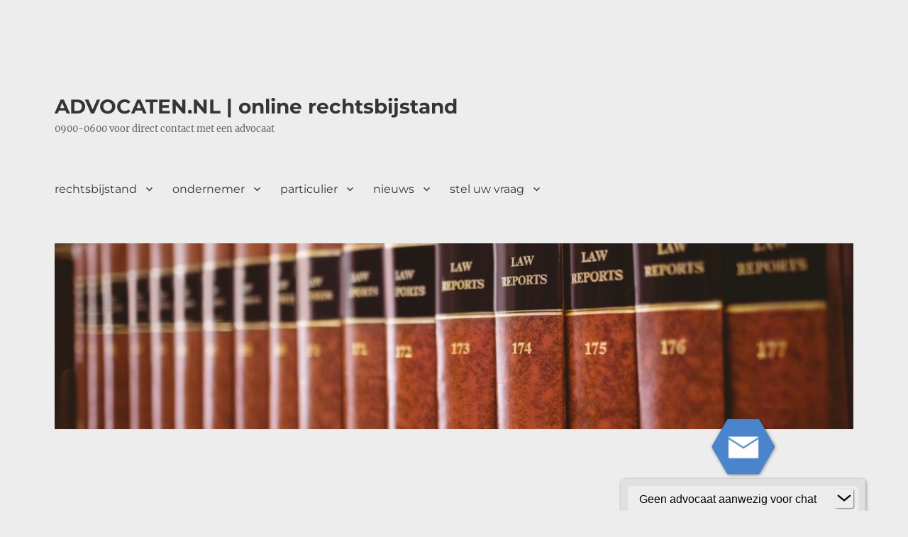

--- FILE ---
content_type: text/html; charset=UTF-8
request_url: https://www.advocaten.nl/tag/bedrijfsbeleid/
body_size: 23557
content:
<!DOCTYPE html>
<html dir="ltr" lang="nl-NL" prefix="og: https://ogp.me/ns#" class="no-js">
<head>
	<meta charset="UTF-8">
	<meta name="viewport" content="width=device-width, initial-scale=1.0">
	<link rel="profile" href="https://gmpg.org/xfn/11">
		<script>
(function(html){html.className = html.className.replace(/\bno-js\b/,'js')})(document.documentElement);
//# sourceURL=twentysixteen_javascript_detection
</script>
<title>bedrijfsbeleid - ADVOCATEN.NL | online rechtsbijstand</title>

		<!-- All in One SEO 4.8.6 - aioseo.com -->
	<meta name="robots" content="max-image-preview:large" />
	<link rel="canonical" href="https://www.advocaten.nl/tag/bedrijfsbeleid/" />
	<meta name="generator" content="All in One SEO (AIOSEO) 4.8.6" />
		<script type="application/ld+json" class="aioseo-schema">
			{"@context":"https:\/\/schema.org","@graph":[{"@type":"BreadcrumbList","@id":"https:\/\/www.advocaten.nl\/tag\/bedrijfsbeleid\/#breadcrumblist","itemListElement":[{"@type":"ListItem","@id":"https:\/\/www.advocaten.nl#listItem","position":1,"name":"Home","item":"https:\/\/www.advocaten.nl","nextItem":{"@type":"ListItem","@id":"https:\/\/www.advocaten.nl\/tag\/bedrijfsbeleid\/#listItem","name":"bedrijfsbeleid"}},{"@type":"ListItem","@id":"https:\/\/www.advocaten.nl\/tag\/bedrijfsbeleid\/#listItem","position":2,"name":"bedrijfsbeleid","previousItem":{"@type":"ListItem","@id":"https:\/\/www.advocaten.nl#listItem","name":"Home"}}]},{"@type":"CollectionPage","@id":"https:\/\/www.advocaten.nl\/tag\/bedrijfsbeleid\/#collectionpage","url":"https:\/\/www.advocaten.nl\/tag\/bedrijfsbeleid\/","name":"bedrijfsbeleid - ADVOCATEN.NL | online rechtsbijstand","inLanguage":"nl-NL","isPartOf":{"@id":"https:\/\/www.advocaten.nl\/#website"},"breadcrumb":{"@id":"https:\/\/www.advocaten.nl\/tag\/bedrijfsbeleid\/#breadcrumblist"}},{"@type":"Organization","@id":"https:\/\/www.advocaten.nl\/#organization","name":"ADVOCATEN.NL | online rechtsbijstand","description":"0900-0600 voor direct contact met een advocaat","url":"https:\/\/www.advocaten.nl\/"},{"@type":"WebSite","@id":"https:\/\/www.advocaten.nl\/#website","url":"https:\/\/www.advocaten.nl\/","name":"ADVOCATEN.NL | online rechtsbijstand","description":"0900-0600 voor direct contact met een advocaat","inLanguage":"nl-NL","publisher":{"@id":"https:\/\/www.advocaten.nl\/#organization"}}]}
		</script>
		<!-- All in One SEO -->

<link rel='dns-prefetch' href='//www.advocaten.nl' />
<link rel="alternate" type="application/rss+xml" title="ADVOCATEN.NL | online rechtsbijstand &raquo; feed" href="https://www.advocaten.nl/feed/" />
<link rel="alternate" type="application/rss+xml" title="ADVOCATEN.NL | online rechtsbijstand &raquo; reacties feed" href="https://www.advocaten.nl/comments/feed/" />
<link rel="alternate" type="application/rss+xml" title="ADVOCATEN.NL | online rechtsbijstand &raquo; bedrijfsbeleid tag feed" href="https://www.advocaten.nl/tag/bedrijfsbeleid/feed/" />
		<!-- This site uses the Google Analytics by MonsterInsights plugin v9.11.1 - Using Analytics tracking - https://www.monsterinsights.com/ -->
							<script src="//www.googletagmanager.com/gtag/js?id=G-1X7EYSNEGG"  data-cfasync="false" data-wpfc-render="false" async></script>
			<script data-cfasync="false" data-wpfc-render="false">
				var mi_version = '9.11.1';
				var mi_track_user = true;
				var mi_no_track_reason = '';
								var MonsterInsightsDefaultLocations = {"page_location":"https:\/\/www.advocaten.nl\/tag\/bedrijfsbeleid\/"};
								if ( typeof MonsterInsightsPrivacyGuardFilter === 'function' ) {
					var MonsterInsightsLocations = (typeof MonsterInsightsExcludeQuery === 'object') ? MonsterInsightsPrivacyGuardFilter( MonsterInsightsExcludeQuery ) : MonsterInsightsPrivacyGuardFilter( MonsterInsightsDefaultLocations );
				} else {
					var MonsterInsightsLocations = (typeof MonsterInsightsExcludeQuery === 'object') ? MonsterInsightsExcludeQuery : MonsterInsightsDefaultLocations;
				}

								var disableStrs = [
										'ga-disable-G-1X7EYSNEGG',
									];

				/* Function to detect opted out users */
				function __gtagTrackerIsOptedOut() {
					for (var index = 0; index < disableStrs.length; index++) {
						if (document.cookie.indexOf(disableStrs[index] + '=true') > -1) {
							return true;
						}
					}

					return false;
				}

				/* Disable tracking if the opt-out cookie exists. */
				if (__gtagTrackerIsOptedOut()) {
					for (var index = 0; index < disableStrs.length; index++) {
						window[disableStrs[index]] = true;
					}
				}

				/* Opt-out function */
				function __gtagTrackerOptout() {
					for (var index = 0; index < disableStrs.length; index++) {
						document.cookie = disableStrs[index] + '=true; expires=Thu, 31 Dec 2099 23:59:59 UTC; path=/';
						window[disableStrs[index]] = true;
					}
				}

				if ('undefined' === typeof gaOptout) {
					function gaOptout() {
						__gtagTrackerOptout();
					}
				}
								window.dataLayer = window.dataLayer || [];

				window.MonsterInsightsDualTracker = {
					helpers: {},
					trackers: {},
				};
				if (mi_track_user) {
					function __gtagDataLayer() {
						dataLayer.push(arguments);
					}

					function __gtagTracker(type, name, parameters) {
						if (!parameters) {
							parameters = {};
						}

						if (parameters.send_to) {
							__gtagDataLayer.apply(null, arguments);
							return;
						}

						if (type === 'event') {
														parameters.send_to = monsterinsights_frontend.v4_id;
							var hookName = name;
							if (typeof parameters['event_category'] !== 'undefined') {
								hookName = parameters['event_category'] + ':' + name;
							}

							if (typeof MonsterInsightsDualTracker.trackers[hookName] !== 'undefined') {
								MonsterInsightsDualTracker.trackers[hookName](parameters);
							} else {
								__gtagDataLayer('event', name, parameters);
							}
							
						} else {
							__gtagDataLayer.apply(null, arguments);
						}
					}

					__gtagTracker('js', new Date());
					__gtagTracker('set', {
						'developer_id.dZGIzZG': true,
											});
					if ( MonsterInsightsLocations.page_location ) {
						__gtagTracker('set', MonsterInsightsLocations);
					}
										__gtagTracker('config', 'G-1X7EYSNEGG', {"forceSSL":"true","link_attribution":"true"} );
										window.gtag = __gtagTracker;										(function () {
						/* https://developers.google.com/analytics/devguides/collection/analyticsjs/ */
						/* ga and __gaTracker compatibility shim. */
						var noopfn = function () {
							return null;
						};
						var newtracker = function () {
							return new Tracker();
						};
						var Tracker = function () {
							return null;
						};
						var p = Tracker.prototype;
						p.get = noopfn;
						p.set = noopfn;
						p.send = function () {
							var args = Array.prototype.slice.call(arguments);
							args.unshift('send');
							__gaTracker.apply(null, args);
						};
						var __gaTracker = function () {
							var len = arguments.length;
							if (len === 0) {
								return;
							}
							var f = arguments[len - 1];
							if (typeof f !== 'object' || f === null || typeof f.hitCallback !== 'function') {
								if ('send' === arguments[0]) {
									var hitConverted, hitObject = false, action;
									if ('event' === arguments[1]) {
										if ('undefined' !== typeof arguments[3]) {
											hitObject = {
												'eventAction': arguments[3],
												'eventCategory': arguments[2],
												'eventLabel': arguments[4],
												'value': arguments[5] ? arguments[5] : 1,
											}
										}
									}
									if ('pageview' === arguments[1]) {
										if ('undefined' !== typeof arguments[2]) {
											hitObject = {
												'eventAction': 'page_view',
												'page_path': arguments[2],
											}
										}
									}
									if (typeof arguments[2] === 'object') {
										hitObject = arguments[2];
									}
									if (typeof arguments[5] === 'object') {
										Object.assign(hitObject, arguments[5]);
									}
									if ('undefined' !== typeof arguments[1].hitType) {
										hitObject = arguments[1];
										if ('pageview' === hitObject.hitType) {
											hitObject.eventAction = 'page_view';
										}
									}
									if (hitObject) {
										action = 'timing' === arguments[1].hitType ? 'timing_complete' : hitObject.eventAction;
										hitConverted = mapArgs(hitObject);
										__gtagTracker('event', action, hitConverted);
									}
								}
								return;
							}

							function mapArgs(args) {
								var arg, hit = {};
								var gaMap = {
									'eventCategory': 'event_category',
									'eventAction': 'event_action',
									'eventLabel': 'event_label',
									'eventValue': 'event_value',
									'nonInteraction': 'non_interaction',
									'timingCategory': 'event_category',
									'timingVar': 'name',
									'timingValue': 'value',
									'timingLabel': 'event_label',
									'page': 'page_path',
									'location': 'page_location',
									'title': 'page_title',
									'referrer' : 'page_referrer',
								};
								for (arg in args) {
																		if (!(!args.hasOwnProperty(arg) || !gaMap.hasOwnProperty(arg))) {
										hit[gaMap[arg]] = args[arg];
									} else {
										hit[arg] = args[arg];
									}
								}
								return hit;
							}

							try {
								f.hitCallback();
							} catch (ex) {
							}
						};
						__gaTracker.create = newtracker;
						__gaTracker.getByName = newtracker;
						__gaTracker.getAll = function () {
							return [];
						};
						__gaTracker.remove = noopfn;
						__gaTracker.loaded = true;
						window['__gaTracker'] = __gaTracker;
					})();
									} else {
										console.log("");
					(function () {
						function __gtagTracker() {
							return null;
						}

						window['__gtagTracker'] = __gtagTracker;
						window['gtag'] = __gtagTracker;
					})();
									}
			</script>
							<!-- / Google Analytics by MonsterInsights -->
		<style id='wp-img-auto-sizes-contain-inline-css'>
img:is([sizes=auto i],[sizes^="auto," i]){contain-intrinsic-size:3000px 1500px}
/*# sourceURL=wp-img-auto-sizes-contain-inline-css */
</style>
<link rel='stylesheet' id='form-manager-css-css' href='https://www.advocaten.nl/wp-content/plugins/wordpress-form-manager/css/style.css?ver=6.9' media='all' />
<style id='wp-emoji-styles-inline-css'>

	img.wp-smiley, img.emoji {
		display: inline !important;
		border: none !important;
		box-shadow: none !important;
		height: 1em !important;
		width: 1em !important;
		margin: 0 0.07em !important;
		vertical-align: -0.1em !important;
		background: none !important;
		padding: 0 !important;
	}
/*# sourceURL=wp-emoji-styles-inline-css */
</style>
<style id='wp-block-library-inline-css'>
:root{--wp-block-synced-color:#7a00df;--wp-block-synced-color--rgb:122,0,223;--wp-bound-block-color:var(--wp-block-synced-color);--wp-editor-canvas-background:#ddd;--wp-admin-theme-color:#007cba;--wp-admin-theme-color--rgb:0,124,186;--wp-admin-theme-color-darker-10:#006ba1;--wp-admin-theme-color-darker-10--rgb:0,107,160.5;--wp-admin-theme-color-darker-20:#005a87;--wp-admin-theme-color-darker-20--rgb:0,90,135;--wp-admin-border-width-focus:2px}@media (min-resolution:192dpi){:root{--wp-admin-border-width-focus:1.5px}}.wp-element-button{cursor:pointer}:root .has-very-light-gray-background-color{background-color:#eee}:root .has-very-dark-gray-background-color{background-color:#313131}:root .has-very-light-gray-color{color:#eee}:root .has-very-dark-gray-color{color:#313131}:root .has-vivid-green-cyan-to-vivid-cyan-blue-gradient-background{background:linear-gradient(135deg,#00d084,#0693e3)}:root .has-purple-crush-gradient-background{background:linear-gradient(135deg,#34e2e4,#4721fb 50%,#ab1dfe)}:root .has-hazy-dawn-gradient-background{background:linear-gradient(135deg,#faaca8,#dad0ec)}:root .has-subdued-olive-gradient-background{background:linear-gradient(135deg,#fafae1,#67a671)}:root .has-atomic-cream-gradient-background{background:linear-gradient(135deg,#fdd79a,#004a59)}:root .has-nightshade-gradient-background{background:linear-gradient(135deg,#330968,#31cdcf)}:root .has-midnight-gradient-background{background:linear-gradient(135deg,#020381,#2874fc)}:root{--wp--preset--font-size--normal:16px;--wp--preset--font-size--huge:42px}.has-regular-font-size{font-size:1em}.has-larger-font-size{font-size:2.625em}.has-normal-font-size{font-size:var(--wp--preset--font-size--normal)}.has-huge-font-size{font-size:var(--wp--preset--font-size--huge)}.has-text-align-center{text-align:center}.has-text-align-left{text-align:left}.has-text-align-right{text-align:right}.has-fit-text{white-space:nowrap!important}#end-resizable-editor-section{display:none}.aligncenter{clear:both}.items-justified-left{justify-content:flex-start}.items-justified-center{justify-content:center}.items-justified-right{justify-content:flex-end}.items-justified-space-between{justify-content:space-between}.screen-reader-text{border:0;clip-path:inset(50%);height:1px;margin:-1px;overflow:hidden;padding:0;position:absolute;width:1px;word-wrap:normal!important}.screen-reader-text:focus{background-color:#ddd;clip-path:none;color:#444;display:block;font-size:1em;height:auto;left:5px;line-height:normal;padding:15px 23px 14px;text-decoration:none;top:5px;width:auto;z-index:100000}html :where(.has-border-color){border-style:solid}html :where([style*=border-top-color]){border-top-style:solid}html :where([style*=border-right-color]){border-right-style:solid}html :where([style*=border-bottom-color]){border-bottom-style:solid}html :where([style*=border-left-color]){border-left-style:solid}html :where([style*=border-width]){border-style:solid}html :where([style*=border-top-width]){border-top-style:solid}html :where([style*=border-right-width]){border-right-style:solid}html :where([style*=border-bottom-width]){border-bottom-style:solid}html :where([style*=border-left-width]){border-left-style:solid}html :where(img[class*=wp-image-]){height:auto;max-width:100%}:where(figure){margin:0 0 1em}html :where(.is-position-sticky){--wp-admin--admin-bar--position-offset:var(--wp-admin--admin-bar--height,0px)}@media screen and (max-width:600px){html :where(.is-position-sticky){--wp-admin--admin-bar--position-offset:0px}}

/*# sourceURL=wp-block-library-inline-css */
</style><style id='global-styles-inline-css'>
:root{--wp--preset--aspect-ratio--square: 1;--wp--preset--aspect-ratio--4-3: 4/3;--wp--preset--aspect-ratio--3-4: 3/4;--wp--preset--aspect-ratio--3-2: 3/2;--wp--preset--aspect-ratio--2-3: 2/3;--wp--preset--aspect-ratio--16-9: 16/9;--wp--preset--aspect-ratio--9-16: 9/16;--wp--preset--color--black: #000000;--wp--preset--color--cyan-bluish-gray: #abb8c3;--wp--preset--color--white: #fff;--wp--preset--color--pale-pink: #f78da7;--wp--preset--color--vivid-red: #cf2e2e;--wp--preset--color--luminous-vivid-orange: #ff6900;--wp--preset--color--luminous-vivid-amber: #fcb900;--wp--preset--color--light-green-cyan: #7bdcb5;--wp--preset--color--vivid-green-cyan: #00d084;--wp--preset--color--pale-cyan-blue: #8ed1fc;--wp--preset--color--vivid-cyan-blue: #0693e3;--wp--preset--color--vivid-purple: #9b51e0;--wp--preset--color--dark-gray: #1a1a1a;--wp--preset--color--medium-gray: #686868;--wp--preset--color--light-gray: #e5e5e5;--wp--preset--color--blue-gray: #4d545c;--wp--preset--color--bright-blue: #007acc;--wp--preset--color--light-blue: #9adffd;--wp--preset--color--dark-brown: #402b30;--wp--preset--color--medium-brown: #774e24;--wp--preset--color--dark-red: #640c1f;--wp--preset--color--bright-red: #ff675f;--wp--preset--color--yellow: #ffef8e;--wp--preset--gradient--vivid-cyan-blue-to-vivid-purple: linear-gradient(135deg,rgb(6,147,227) 0%,rgb(155,81,224) 100%);--wp--preset--gradient--light-green-cyan-to-vivid-green-cyan: linear-gradient(135deg,rgb(122,220,180) 0%,rgb(0,208,130) 100%);--wp--preset--gradient--luminous-vivid-amber-to-luminous-vivid-orange: linear-gradient(135deg,rgb(252,185,0) 0%,rgb(255,105,0) 100%);--wp--preset--gradient--luminous-vivid-orange-to-vivid-red: linear-gradient(135deg,rgb(255,105,0) 0%,rgb(207,46,46) 100%);--wp--preset--gradient--very-light-gray-to-cyan-bluish-gray: linear-gradient(135deg,rgb(238,238,238) 0%,rgb(169,184,195) 100%);--wp--preset--gradient--cool-to-warm-spectrum: linear-gradient(135deg,rgb(74,234,220) 0%,rgb(151,120,209) 20%,rgb(207,42,186) 40%,rgb(238,44,130) 60%,rgb(251,105,98) 80%,rgb(254,248,76) 100%);--wp--preset--gradient--blush-light-purple: linear-gradient(135deg,rgb(255,206,236) 0%,rgb(152,150,240) 100%);--wp--preset--gradient--blush-bordeaux: linear-gradient(135deg,rgb(254,205,165) 0%,rgb(254,45,45) 50%,rgb(107,0,62) 100%);--wp--preset--gradient--luminous-dusk: linear-gradient(135deg,rgb(255,203,112) 0%,rgb(199,81,192) 50%,rgb(65,88,208) 100%);--wp--preset--gradient--pale-ocean: linear-gradient(135deg,rgb(255,245,203) 0%,rgb(182,227,212) 50%,rgb(51,167,181) 100%);--wp--preset--gradient--electric-grass: linear-gradient(135deg,rgb(202,248,128) 0%,rgb(113,206,126) 100%);--wp--preset--gradient--midnight: linear-gradient(135deg,rgb(2,3,129) 0%,rgb(40,116,252) 100%);--wp--preset--font-size--small: 13px;--wp--preset--font-size--medium: 20px;--wp--preset--font-size--large: 36px;--wp--preset--font-size--x-large: 42px;--wp--preset--spacing--20: 0.44rem;--wp--preset--spacing--30: 0.67rem;--wp--preset--spacing--40: 1rem;--wp--preset--spacing--50: 1.5rem;--wp--preset--spacing--60: 2.25rem;--wp--preset--spacing--70: 3.38rem;--wp--preset--spacing--80: 5.06rem;--wp--preset--shadow--natural: 6px 6px 9px rgba(0, 0, 0, 0.2);--wp--preset--shadow--deep: 12px 12px 50px rgba(0, 0, 0, 0.4);--wp--preset--shadow--sharp: 6px 6px 0px rgba(0, 0, 0, 0.2);--wp--preset--shadow--outlined: 6px 6px 0px -3px rgb(255, 255, 255), 6px 6px rgb(0, 0, 0);--wp--preset--shadow--crisp: 6px 6px 0px rgb(0, 0, 0);}:where(.is-layout-flex){gap: 0.5em;}:where(.is-layout-grid){gap: 0.5em;}body .is-layout-flex{display: flex;}.is-layout-flex{flex-wrap: wrap;align-items: center;}.is-layout-flex > :is(*, div){margin: 0;}body .is-layout-grid{display: grid;}.is-layout-grid > :is(*, div){margin: 0;}:where(.wp-block-columns.is-layout-flex){gap: 2em;}:where(.wp-block-columns.is-layout-grid){gap: 2em;}:where(.wp-block-post-template.is-layout-flex){gap: 1.25em;}:where(.wp-block-post-template.is-layout-grid){gap: 1.25em;}.has-black-color{color: var(--wp--preset--color--black) !important;}.has-cyan-bluish-gray-color{color: var(--wp--preset--color--cyan-bluish-gray) !important;}.has-white-color{color: var(--wp--preset--color--white) !important;}.has-pale-pink-color{color: var(--wp--preset--color--pale-pink) !important;}.has-vivid-red-color{color: var(--wp--preset--color--vivid-red) !important;}.has-luminous-vivid-orange-color{color: var(--wp--preset--color--luminous-vivid-orange) !important;}.has-luminous-vivid-amber-color{color: var(--wp--preset--color--luminous-vivid-amber) !important;}.has-light-green-cyan-color{color: var(--wp--preset--color--light-green-cyan) !important;}.has-vivid-green-cyan-color{color: var(--wp--preset--color--vivid-green-cyan) !important;}.has-pale-cyan-blue-color{color: var(--wp--preset--color--pale-cyan-blue) !important;}.has-vivid-cyan-blue-color{color: var(--wp--preset--color--vivid-cyan-blue) !important;}.has-vivid-purple-color{color: var(--wp--preset--color--vivid-purple) !important;}.has-black-background-color{background-color: var(--wp--preset--color--black) !important;}.has-cyan-bluish-gray-background-color{background-color: var(--wp--preset--color--cyan-bluish-gray) !important;}.has-white-background-color{background-color: var(--wp--preset--color--white) !important;}.has-pale-pink-background-color{background-color: var(--wp--preset--color--pale-pink) !important;}.has-vivid-red-background-color{background-color: var(--wp--preset--color--vivid-red) !important;}.has-luminous-vivid-orange-background-color{background-color: var(--wp--preset--color--luminous-vivid-orange) !important;}.has-luminous-vivid-amber-background-color{background-color: var(--wp--preset--color--luminous-vivid-amber) !important;}.has-light-green-cyan-background-color{background-color: var(--wp--preset--color--light-green-cyan) !important;}.has-vivid-green-cyan-background-color{background-color: var(--wp--preset--color--vivid-green-cyan) !important;}.has-pale-cyan-blue-background-color{background-color: var(--wp--preset--color--pale-cyan-blue) !important;}.has-vivid-cyan-blue-background-color{background-color: var(--wp--preset--color--vivid-cyan-blue) !important;}.has-vivid-purple-background-color{background-color: var(--wp--preset--color--vivid-purple) !important;}.has-black-border-color{border-color: var(--wp--preset--color--black) !important;}.has-cyan-bluish-gray-border-color{border-color: var(--wp--preset--color--cyan-bluish-gray) !important;}.has-white-border-color{border-color: var(--wp--preset--color--white) !important;}.has-pale-pink-border-color{border-color: var(--wp--preset--color--pale-pink) !important;}.has-vivid-red-border-color{border-color: var(--wp--preset--color--vivid-red) !important;}.has-luminous-vivid-orange-border-color{border-color: var(--wp--preset--color--luminous-vivid-orange) !important;}.has-luminous-vivid-amber-border-color{border-color: var(--wp--preset--color--luminous-vivid-amber) !important;}.has-light-green-cyan-border-color{border-color: var(--wp--preset--color--light-green-cyan) !important;}.has-vivid-green-cyan-border-color{border-color: var(--wp--preset--color--vivid-green-cyan) !important;}.has-pale-cyan-blue-border-color{border-color: var(--wp--preset--color--pale-cyan-blue) !important;}.has-vivid-cyan-blue-border-color{border-color: var(--wp--preset--color--vivid-cyan-blue) !important;}.has-vivid-purple-border-color{border-color: var(--wp--preset--color--vivid-purple) !important;}.has-vivid-cyan-blue-to-vivid-purple-gradient-background{background: var(--wp--preset--gradient--vivid-cyan-blue-to-vivid-purple) !important;}.has-light-green-cyan-to-vivid-green-cyan-gradient-background{background: var(--wp--preset--gradient--light-green-cyan-to-vivid-green-cyan) !important;}.has-luminous-vivid-amber-to-luminous-vivid-orange-gradient-background{background: var(--wp--preset--gradient--luminous-vivid-amber-to-luminous-vivid-orange) !important;}.has-luminous-vivid-orange-to-vivid-red-gradient-background{background: var(--wp--preset--gradient--luminous-vivid-orange-to-vivid-red) !important;}.has-very-light-gray-to-cyan-bluish-gray-gradient-background{background: var(--wp--preset--gradient--very-light-gray-to-cyan-bluish-gray) !important;}.has-cool-to-warm-spectrum-gradient-background{background: var(--wp--preset--gradient--cool-to-warm-spectrum) !important;}.has-blush-light-purple-gradient-background{background: var(--wp--preset--gradient--blush-light-purple) !important;}.has-blush-bordeaux-gradient-background{background: var(--wp--preset--gradient--blush-bordeaux) !important;}.has-luminous-dusk-gradient-background{background: var(--wp--preset--gradient--luminous-dusk) !important;}.has-pale-ocean-gradient-background{background: var(--wp--preset--gradient--pale-ocean) !important;}.has-electric-grass-gradient-background{background: var(--wp--preset--gradient--electric-grass) !important;}.has-midnight-gradient-background{background: var(--wp--preset--gradient--midnight) !important;}.has-small-font-size{font-size: var(--wp--preset--font-size--small) !important;}.has-medium-font-size{font-size: var(--wp--preset--font-size--medium) !important;}.has-large-font-size{font-size: var(--wp--preset--font-size--large) !important;}.has-x-large-font-size{font-size: var(--wp--preset--font-size--x-large) !important;}
/*# sourceURL=global-styles-inline-css */
</style>

<style id='classic-theme-styles-inline-css'>
/*! This file is auto-generated */
.wp-block-button__link{color:#fff;background-color:#32373c;border-radius:9999px;box-shadow:none;text-decoration:none;padding:calc(.667em + 2px) calc(1.333em + 2px);font-size:1.125em}.wp-block-file__button{background:#32373c;color:#fff;text-decoration:none}
/*# sourceURL=/wp-includes/css/classic-themes.min.css */
</style>
<link rel='stylesheet' id='twentysixteen-fonts-css' href='https://www.advocaten.nl/wp-content/themes/twentysixteen/fonts/merriweather-plus-montserrat-plus-inconsolata.css?ver=20230328' media='all' />
<link rel='stylesheet' id='genericons-css' href='https://www.advocaten.nl/wp-content/themes/twentysixteen/genericons/genericons.css?ver=20251101' media='all' />
<link rel='stylesheet' id='twentysixteen-style-css' href='https://www.advocaten.nl/wp-content/themes/twentysixteen/style.css?ver=20251202' media='all' />
<style id='twentysixteen-style-inline-css'>

		/* Custom Page Background Color */
		.site {
			background-color: #ededed;
		}

		mark,
		ins,
		button,
		button[disabled]:hover,
		button[disabled]:focus,
		input[type="button"],
		input[type="button"][disabled]:hover,
		input[type="button"][disabled]:focus,
		input[type="reset"],
		input[type="reset"][disabled]:hover,
		input[type="reset"][disabled]:focus,
		input[type="submit"],
		input[type="submit"][disabled]:hover,
		input[type="submit"][disabled]:focus,
		.menu-toggle.toggled-on,
		.menu-toggle.toggled-on:hover,
		.menu-toggle.toggled-on:focus,
		.pagination .prev,
		.pagination .next,
		.pagination .prev:hover,
		.pagination .prev:focus,
		.pagination .next:hover,
		.pagination .next:focus,
		.pagination .nav-links:before,
		.pagination .nav-links:after,
		.widget_calendar tbody a,
		.widget_calendar tbody a:hover,
		.widget_calendar tbody a:focus,
		.page-links a,
		.page-links a:hover,
		.page-links a:focus {
			color: #ededed;
		}

		@media screen and (min-width: 56.875em) {
			.main-navigation ul ul li {
				background-color: #ededed;
			}

			.main-navigation ul ul:after {
				border-top-color: #ededed;
				border-bottom-color: #ededed;
			}
		}
	

		/* Custom Main Text Color */
		body,
		blockquote cite,
		blockquote small,
		.main-navigation a,
		.menu-toggle,
		.dropdown-toggle,
		.social-navigation a,
		.post-navigation a,
		.pagination a:hover,
		.pagination a:focus,
		.widget-title a,
		.site-branding .site-title a,
		.entry-title a,
		.page-links > .page-links-title,
		.comment-author,
		.comment-reply-title small a:hover,
		.comment-reply-title small a:focus {
			color: #353535;
		}

		blockquote,
		.menu-toggle.toggled-on,
		.menu-toggle.toggled-on:hover,
		.menu-toggle.toggled-on:focus,
		.post-navigation,
		.post-navigation div + div,
		.pagination,
		.widget,
		.page-header,
		.page-links a,
		.comments-title,
		.comment-reply-title {
			border-color: #353535;
		}

		button,
		button[disabled]:hover,
		button[disabled]:focus,
		input[type="button"],
		input[type="button"][disabled]:hover,
		input[type="button"][disabled]:focus,
		input[type="reset"],
		input[type="reset"][disabled]:hover,
		input[type="reset"][disabled]:focus,
		input[type="submit"],
		input[type="submit"][disabled]:hover,
		input[type="submit"][disabled]:focus,
		.menu-toggle.toggled-on,
		.menu-toggle.toggled-on:hover,
		.menu-toggle.toggled-on:focus,
		.pagination:before,
		.pagination:after,
		.pagination .prev,
		.pagination .next,
		.page-links a {
			background-color: #353535;
		}

		/* Border Color */
		fieldset,
		pre,
		abbr,
		acronym,
		table,
		th,
		td,
		input[type="date"],
		input[type="time"],
		input[type="datetime-local"],
		input[type="week"],
		input[type="month"],
		input[type="text"],
		input[type="email"],
		input[type="url"],
		input[type="password"],
		input[type="search"],
		input[type="tel"],
		input[type="number"],
		textarea,
		.main-navigation li,
		.main-navigation .primary-menu,
		.menu-toggle,
		.dropdown-toggle:after,
		.social-navigation a,
		.image-navigation,
		.comment-navigation,
		.tagcloud a,
		.entry-content,
		.entry-summary,
		.page-links a,
		.page-links > span,
		.comment-list article,
		.comment-list .pingback,
		.comment-list .trackback,
		.comment-reply-link,
		.no-comments,
		.widecolumn .mu_register .mu_alert {
			border-color: rgba( 53, 53, 53, 0.2);
		}

		hr,
		code {
			background-color: rgba( 53, 53, 53, 0.2);
		}

		@media screen and (min-width: 56.875em) {
			.main-navigation ul ul,
			.main-navigation ul ul li {
				border-color: rgba( 53, 53, 53, 0.2);
			}

			.main-navigation ul ul:before {
				border-top-color: rgba( 53, 53, 53, 0.2);
				border-bottom-color: rgba( 53, 53, 53, 0.2);
			}
		}
	
/*# sourceURL=twentysixteen-style-inline-css */
</style>
<link rel='stylesheet' id='twentysixteen-block-style-css' href='https://www.advocaten.nl/wp-content/themes/twentysixteen/css/blocks.css?ver=20240817' media='all' />
<script id="form-manager-js-user-js-extra">
var fm_user_I18n = {"ajaxurl":"https://www.advocaten.nl/wp-admin/admin-ajax.php"};
//# sourceURL=form-manager-js-user-js-extra
</script>
<script src="https://www.advocaten.nl/wp-content/plugins/wordpress-form-manager/js/userscripts.js?ver=6.9" id="form-manager-js-user-js"></script>
<script src="https://www.advocaten.nl/wp-content/plugins/google-analytics-for-wordpress/assets/js/frontend-gtag.min.js?ver=9.11.1" id="monsterinsights-frontend-script-js" async data-wp-strategy="async"></script>
<script data-cfasync="false" data-wpfc-render="false" id='monsterinsights-frontend-script-js-extra'>var monsterinsights_frontend = {"js_events_tracking":"true","download_extensions":"doc,pdf,ppt,zip,xls,docx,pptx,xlsx","inbound_paths":"[]","home_url":"https:\/\/www.advocaten.nl","hash_tracking":"false","v4_id":"G-1X7EYSNEGG"};</script>
<script src="https://www.advocaten.nl/wp-includes/js/jquery/jquery.min.js?ver=3.7.1" id="jquery-core-js"></script>
<script src="https://www.advocaten.nl/wp-includes/js/jquery/jquery-migrate.min.js?ver=3.4.1" id="jquery-migrate-js"></script>
<script id="twentysixteen-script-js-extra">
var screenReaderText = {"expand":"submenu uitvouwen","collapse":"submenu invouwen"};
//# sourceURL=twentysixteen-script-js-extra
</script>
<script src="https://www.advocaten.nl/wp-content/themes/twentysixteen/js/functions.js?ver=20230629" id="twentysixteen-script-js" defer data-wp-strategy="defer"></script>
<link rel="https://api.w.org/" href="https://www.advocaten.nl/wp-json/" /><link rel="alternate" title="JSON" type="application/json" href="https://www.advocaten.nl/wp-json/wp/v2/tags/1474" /><link rel="EditURI" type="application/rsd+xml" title="RSD" href="https://www.advocaten.nl/xmlrpc.php?rsd" />
<meta name="generator" content="WordPress 6.9" />
<style id="custom-background-css">
body.custom-background { background-color: #ededed; }
</style>
	<link rel="icon" href="https://www.advocaten.nl/wp-content/uploads/2017/12/cropped-red-dot2-32x32.png" sizes="32x32" />
<link rel="icon" href="https://www.advocaten.nl/wp-content/uploads/2017/12/cropped-red-dot2-192x192.png" sizes="192x192" />
<link rel="apple-touch-icon" href="https://www.advocaten.nl/wp-content/uploads/2017/12/cropped-red-dot2-180x180.png" />
<meta name="msapplication-TileImage" content="https://www.advocaten.nl/wp-content/uploads/2017/12/cropped-red-dot2-270x270.png" />
			<!-- Easy Columns 2.1.1 by Pat Friedl http://www.patrickfriedl.com -->
			<link rel="stylesheet" href="https://www.advocaten.nl/wp-content/plugins/easy-columns/css/easy-columns.css" type="text/css" media="screen, projection" />
			</head>

<body class="archive tag tag-bedrijfsbeleid tag-1474 custom-background wp-embed-responsive wp-theme-twentysixteen group-blog hfeed">
<div id="page" class="site">
	<div class="site-inner">
		<a class="skip-link screen-reader-text" href="#content">
			Ga naar de inhoud		</a>

		<header id="masthead" class="site-header">
			<div class="site-header-main">
				<div class="site-branding">
											<p class="site-title"><a href="https://www.advocaten.nl/" rel="home" >ADVOCATEN.NL | online rechtsbijstand</a></p>
												<p class="site-description">0900-0600 voor direct contact met een advocaat</p>
									</div><!-- .site-branding -->

									<button id="menu-toggle" class="menu-toggle">Menu</button>

					<div id="site-header-menu" class="site-header-menu">
													<nav id="site-navigation" class="main-navigation" aria-label="Primair menu">
								<div class="menu-hoofdmenu-container"><ul id="menu-hoofdmenu" class="primary-menu"><li id="menu-item-5585" class="menu-item menu-item-type-post_type menu-item-object-page menu-item-has-children menu-item-5585"><a href="https://www.advocaten.nl/juridisch-advies-en-rechtsbijstand/">rechtsbijstand</a>
<ul class="sub-menu">
	<li id="menu-item-11474" class="menu-item menu-item-type-post_type menu-item-object-page menu-item-11474"><a href="https://www.advocaten.nl/juridisch-advies-en-rechtsbijstand/" title="juridisch advies en rechtsbijstand">advies en bijstand</a></li>
	<li id="menu-item-6454" class="menu-item menu-item-type-post_type menu-item-object-page menu-item-6454"><a href="https://www.advocaten.nl/gratis-juridisch-advies-stel-een-vraag/" title="gratis juridisch advies">stel een vraag</a></li>
	<li id="menu-item-5587" class="menu-item menu-item-type-post_type menu-item-object-page menu-item-5587"><a href="https://www.advocaten.nl/juridisch-advies-en-rechtsbijstand/" title="rechtsbijstand voor iedereen">rechtsbijstand</a></li>
	<li id="menu-item-6508" class="menu-item menu-item-type-post_type menu-item-object-page menu-item-has-children menu-item-6508"><a href="https://www.advocaten.nl/online-juridisch-advies-algemeen/" title="uitgebreid online juridisch advies">juridisch advies</a>
	<ul class="sub-menu">
		<li id="menu-item-6495" class="menu-item menu-item-type-post_type menu-item-object-page menu-item-6495"><a href="https://www.advocaten.nl/formulier-online-advies-algemeen/" title="formulier online juridisch advies">formulier juridisch advies</a></li>
	</ul>
</li>
	<li id="menu-item-6504" class="menu-item menu-item-type-post_type menu-item-object-page menu-item-has-children menu-item-6504"><a href="https://www.advocaten.nl/direct-procesbijstand-algemeen/" title="regel hier online procesbijstand">direct procesbijstand</a>
	<ul class="sub-menu">
		<li id="menu-item-6500" class="menu-item menu-item-type-post_type menu-item-object-page menu-item-6500"><a href="https://www.advocaten.nl/procesbijstand-allebei-part-ond/" title="online procesbijstand">formulier procesbijstand</a></li>
	</ul>
</li>
	<li id="menu-item-3169" class="menu-item menu-item-type-post_type menu-item-object-page menu-item-3169"><a href="https://www.advocaten.nl/de-civiele-procedure/">de civiele procedure</a></li>
	<li id="menu-item-2620" class="menu-item menu-item-type-post_type menu-item-object-page menu-item-2620"><a href="https://www.advocaten.nl/het-kort-geding/">het kort geding</a></li>
	<li id="menu-item-7834" class="menu-item menu-item-type-post_type menu-item-object-page menu-item-7834"><a href="https://www.advocaten.nl/de-dagvaarding/">de dagvaarding</a></li>
	<li id="menu-item-13080" class="menu-item menu-item-type-post_type menu-item-object-page menu-item-13080"><a href="https://www.advocaten.nl/het-conservatoir-beslag/">conservatoir beslag</a></li>
	<li id="menu-item-11109" class="menu-item menu-item-type-post_type menu-item-object-page menu-item-11109"><a href="https://www.advocaten.nl/de-verzoekschriftprocedure/" title="de verzoekschriftprocedure">het verzoekschrift</a></li>
</ul>
</li>
<li id="menu-item-186" class="menu-item menu-item-type-post_type menu-item-object-page menu-item-has-children menu-item-186"><a href="https://www.advocaten.nl/rechtsbijstand-voor-ondernemers/">ondernemer</a>
<ul class="sub-menu">
	<li id="menu-item-11475" class="menu-item menu-item-type-post_type menu-item-object-page menu-item-11475"><a href="https://www.advocaten.nl/rechtsbijstand-voor-ondernemers/" title="alle soorten rechtshulp voor ondernemers">rechtshulp ondernemers</a></li>
	<li id="menu-item-189" class="menu-item menu-item-type-post_type menu-item-object-page menu-item-189"><a href="https://www.advocaten.nl/juridisch-advies-voor-ondernemers/" title="gratis juridisch advies">stel een vraag</a></li>
	<li id="menu-item-6511" class="menu-item menu-item-type-post_type menu-item-object-page menu-item-6511"><a href="https://www.advocaten.nl/rechtsbijstand-voor-ondernemers/">rechtsbijstand</a></li>
	<li id="menu-item-6484" class="menu-item menu-item-type-post_type menu-item-object-page menu-item-has-children menu-item-6484"><a href="https://www.advocaten.nl/uitgebreid-juridisch-advies-of-rechtsbijstand-voor-uw-onderneming/" title="online juridisch advies voor onderneming">juridisch advies</a>
	<ul class="sub-menu">
		<li id="menu-item-6496" class="menu-item menu-item-type-post_type menu-item-object-page menu-item-6496"><a href="https://www.advocaten.nl/formulier-online-advies-voor-ondernemers/" title="formulier online advies voor ondernemers">formulier online advies</a></li>
	</ul>
</li>
	<li id="menu-item-6505" class="menu-item menu-item-type-post_type menu-item-object-page menu-item-has-children menu-item-6505"><a href="https://www.advocaten.nl/direct-procesbijstand/">procesbijstand</a>
	<ul class="sub-menu">
		<li id="menu-item-6501" class="menu-item menu-item-type-post_type menu-item-object-page menu-item-6501"><a href="https://www.advocaten.nl/formulier-procesbijstand-voor-ondernemers/" title="formulier procesbijstand voor ondernemers">formulier procesbijstand</a></li>
	</ul>
</li>
	<li id="menu-item-184" class="menu-item menu-item-type-post_type menu-item-object-page menu-item-has-children menu-item-184"><a href="https://www.advocaten.nl/incasso-van-vorderingen-no-cure-no-pay-elke-rechtbank/" title="incasso van vorderingen, door heel Nederland, voor elke rechtbank">incasso</a>
	<ul class="sub-menu">
		<li id="menu-item-180" class="menu-item menu-item-type-post_type menu-item-object-page menu-item-180"><a href="https://www.advocaten.nl/het-incasso-formulier-uw-eerste-stap-naar-geld/" title="het incasso formulier">geef een incasso opdracht</a></li>
		<li id="menu-item-183" class="menu-item menu-item-type-post_type menu-item-object-page menu-item-183"><a href="https://www.advocaten.nl/incasso-hoe-werkt-het/">hoe werkt het</a></li>
		<li id="menu-item-13079" class="menu-item menu-item-type-post_type menu-item-object-page menu-item-13079"><a href="https://www.advocaten.nl/het-conservatoir-beslag/">conservatoir beslag</a></li>
		<li id="menu-item-6552" class="menu-item menu-item-type-post_type menu-item-object-page menu-item-6552"><a href="https://www.advocaten.nl/incasso-alle-mogelijkheden-op-een-rij/" title="alle mogelijkheden op een rij">incassomaatregelen</a></li>
		<li id="menu-item-6561" class="menu-item menu-item-type-post_type menu-item-object-page menu-item-6561"><a href="https://www.advocaten.nl/incassovoorwaarden/">incassovoorwaarden</a></li>
	</ul>
</li>
	<li id="menu-item-6518" class="menu-item menu-item-type-post_type menu-item-object-page menu-item-has-children menu-item-6518"><a href="https://www.advocaten.nl/advocare-abonnement/" title="Advocare® Abonnement ">juridisch abonnement</a>
	<ul class="sub-menu">
		<li id="menu-item-6538" class="menu-item menu-item-type-post_type menu-item-object-page menu-item-6538"><a href="https://www.advocaten.nl/aanmelden-advocare-abonnement/" title="Advocare® abonnement &#8211; de bedrijfsjurist voor uw onderneming">hoe werkt Advocare®</a></li>
	</ul>
</li>
	<li id="menu-item-6514" class="menu-item menu-item-type-post_type menu-item-object-page menu-item-has-children menu-item-6514"><a href="https://www.advocaten.nl/juridische-informatie-voor-ondernemers/" title="diverse juridische onderwerpen voor ondernemers">div. onderwerpen</a>
	<ul class="sub-menu">
		<li id="menu-item-6568" class="menu-item menu-item-type-post_type menu-item-object-page menu-item-6568"><a href="https://www.advocaten.nl/de-arbeidsovereenkomst/" title="de arbeidsovereenkomst &#8211; informatie voor werkgevers">arbeidsrecht</a></li>
		<li id="menu-item-6567" class="menu-item menu-item-type-post_type menu-item-object-page menu-item-6567"><a href="https://www.advocaten.nl/overeenkomsten-en-algemene-voorwaarden/" title="overeenkomsten en algemene voorwaarden">overeenkomsten</a></li>
		<li id="menu-item-6580" class="menu-item menu-item-type-post_type menu-item-object-page menu-item-6580"><a href="https://www.advocaten.nl/huur-bedrijfsruimte/">huurovereenkomst</a></li>
		<li id="menu-item-6695" class="menu-item menu-item-type-post_type menu-item-object-page menu-item-6695"><a href="https://www.advocaten.nl/faillissement-van-bedrijven/" title="faillissement van een onderneming">faillissement</a></li>
		<li id="menu-item-7125" class="menu-item menu-item-type-post_type menu-item-object-page menu-item-7125"><a href="https://www.advocaten.nl/rechtsvorm-van-een-onderneming/" title="de rechtsvorm van een onderneming">rechtsvormen</a></li>
	</ul>
</li>
</ul>
</li>
<li id="menu-item-6458" class="menu-item menu-item-type-post_type menu-item-object-page menu-item-has-children menu-item-6458"><a href="https://www.advocaten.nl/rechtsbijstand-voor-particulieren/">particulier</a>
<ul class="sub-menu">
	<li id="menu-item-11476" class="menu-item menu-item-type-post_type menu-item-object-page menu-item-11476"><a href="https://www.advocaten.nl/rechtsbijstand-voor-particulieren/" title="rechtsbijstand voor particulieren">rechtshulp particulieren</a></li>
	<li id="menu-item-6463" class="menu-item menu-item-type-post_type menu-item-object-page menu-item-6463"><a href="https://www.advocaten.nl/vraagformulier-voor-particulieren/" title="gratis juridisch advies">stel een vraag</a></li>
	<li id="menu-item-6564" class="menu-item menu-item-type-post_type menu-item-object-page menu-item-6564"><a href="https://www.advocaten.nl/rechtsbijstand-voor-particulieren/" title="rechtsbijstand voor particulieren">rechtsbijstand</a></li>
	<li id="menu-item-6483" class="menu-item menu-item-type-post_type menu-item-object-page menu-item-has-children menu-item-6483"><a href="https://www.advocaten.nl/uitgebreid-juridisch-advies-of-rechtsbijstand/" title="online juridisch advies voor particulieren">juridisch advies</a>
	<ul class="sub-menu">
		<li id="menu-item-6499" class="menu-item menu-item-type-post_type menu-item-object-page menu-item-6499"><a href="https://www.advocaten.nl/formulier-online-juridisch-advies-voor-particulieren/" title="formulier online juridisch advies voor particulieren">formulier online advies</a></li>
	</ul>
</li>
	<li id="menu-item-6506" class="menu-item menu-item-type-post_type menu-item-object-page menu-item-has-children menu-item-6506"><a href="https://www.advocaten.nl/direct-procesbijstand-van-een-advocaat-voor-particulieren/" title="direct procesbijstand van een advocaat ">procesbijstand</a>
	<ul class="sub-menu">
		<li id="menu-item-6503" class="menu-item menu-item-type-post_type menu-item-object-page menu-item-6503"><a href="https://www.advocaten.nl/formulier-procesbijstand/" title="direct procesbijstand voor particulieren">formulier procesbijstand</a></li>
	</ul>
</li>
	<li id="menu-item-6479" class="menu-item menu-item-type-post_type menu-item-object-page menu-item-has-children menu-item-6479"><a href="https://www.advocaten.nl/pro-deo-advocaat/" title="gefinancierde rechtsbijstand">pro Deo rechtshulp</a>
	<ul class="sub-menu">
		<li id="menu-item-6481" class="menu-item menu-item-type-post_type menu-item-object-page menu-item-6481"><a href="https://www.advocaten.nl/gefinancierde-rechtsbijstand/" title="gefinancierde rechtsbijstand">toelichting</a></li>
	</ul>
</li>
	<li id="menu-item-11470" class="menu-item menu-item-type-post_type menu-item-object-page menu-item-has-children menu-item-11470"><a href="https://www.advocaten.nl/uitgebreid-juridisch-pro-deo-advies-voor-eu-89/" title="ontvang een uitgebreid juridisch advies voor  € 77">pro Deo advies voor € 77</a>
	<ul class="sub-menu">
		<li id="menu-item-11469" class="menu-item menu-item-type-post_type menu-item-object-page menu-item-11469"><a href="https://www.advocaten.nl/juridisch-advies-van-een-pro-deo-advocaat/" title="lichte advies toevoeging (LAT)">toelichting</a></li>
	</ul>
</li>
	<li id="menu-item-8629" class="menu-item menu-item-type-post_type menu-item-object-page menu-item-8629"><a href="https://www.advocaten.nl/los-zelf-uw-probleem-op-andere-dienstverleners-en-informatie/" title="los uw probleem op zonder advocaat ">doe het zelf</a></li>
	<li id="menu-item-6617" class="menu-item menu-item-type-post_type menu-item-object-page menu-item-has-children menu-item-6617"><a href="https://www.advocaten.nl/echtscheiding/">echtscheiding</a>
	<ul class="sub-menu">
		<li id="menu-item-6509" class="menu-item menu-item-type-post_type menu-item-object-page menu-item-has-children menu-item-6509"><a href="https://www.advocaten.nl/online-scheiden/" title="regel zelf uw echtscheiding">online scheiden</a>
		<ul class="sub-menu">
			<li id="menu-item-6513" class="menu-item menu-item-type-post_type menu-item-object-page menu-item-6513"><a href="https://www.advocaten.nl/formulier-echtscheiding/" title="gezamenlijk echtscheidingsverzoek">formulier echtscheiding</a></li>
		</ul>
</li>
	</ul>
</li>
	<li id="menu-item-8324" class="menu-item menu-item-type-post_type menu-item-object-page menu-item-has-children menu-item-8324"><a href="https://www.advocaten.nl/familierecht/">familierecht</a>
	<ul class="sub-menu">
		<li id="menu-item-11356" class="menu-item menu-item-type-post_type menu-item-object-page menu-item-11356"><a href="https://www.advocaten.nl/huwelijkse-voorwaarden/" title="huwelijkse voorwaarden, de tot standkoming en uitwerking">huwelijkse voorwaarden</a></li>
		<li id="menu-item-11360" class="menu-item menu-item-type-post_type menu-item-object-page menu-item-11360"><a href="https://www.advocaten.nl/levensonderhoud-en-kosten-van-de-huishouding-huwelijksvermogensrecht/" title="levensonderhoud en kosten van de huishouding &#8211; huwelijksvermogensrecht">alimentatie</a></li>
		<li id="menu-item-11358" class="menu-item menu-item-type-post_type menu-item-object-page menu-item-11358"><a href="https://www.advocaten.nl/adoptie-van-een-kind-uit-het-buitenland/" title="adopteren van een kind uit het buitenland, regels en voorwaarden">adopteren buitenlands kind</a></li>
		<li id="menu-item-11361" class="menu-item menu-item-type-post_type menu-item-object-page menu-item-11361"><a href="https://www.advocaten.nl/boedelscheiding-schulden-van-de-huishouding-en-vergoeding/" title="boedelscheiding &#8211; schulden van de huishouding en vergoeding">schulden en huishouding</a></li>
		<li id="menu-item-11362" class="menu-item menu-item-type-post_type menu-item-object-page menu-item-11362"><a href="https://www.advocaten.nl/ouderlijk-gezag-en-gezamenlijk-gezag/" title="ouderlijk gezag over een kind">ouderlijk gezag</a></li>
		<li id="menu-item-11363" class="menu-item menu-item-type-post_type menu-item-object-page menu-item-11363"><a href="https://www.advocaten.nl/vaderschap-en-erkenning-afstammingsrecht/" title="vaderschap en erkenning &#8211; afstammingsrecht ">erkenning en vaderschap</a></li>
		<li id="menu-item-12292" class="menu-item menu-item-type-post_type menu-item-object-page menu-item-12292"><a href="https://www.advocaten.nl/ondertoezichtstelling-en-voogdij/" title="ondertoezichtstelling van een kind">ondertoezichtstelling</a></li>
		<li id="menu-item-11365" class="menu-item menu-item-type-post_type menu-item-object-page menu-item-11365"><a href="https://www.advocaten.nl/erkenning-van-een-kind/" title="de erkenning van een kind">erkenning</a></li>
		<li id="menu-item-11406" class="menu-item menu-item-type-post_type menu-item-object-page menu-item-11406"><a href="https://www.advocaten.nl/het-huwelijk-tussen-twee-personen-van-hetzelfde-geslacht-homohuwelijk/" title="huwelijk tussen personen van gelijk geslacht">het homohuwelijk</a></li>
		<li id="menu-item-12334" class="menu-item menu-item-type-post_type menu-item-object-page menu-item-12334"><a href="https://www.advocaten.nl/uithuisplaatsing-van-een-kind-uw-kind-in-een-pleeggezin-of-instelling/">uithuisplaatsing</a></li>
	</ul>
</li>
	<li id="menu-item-12490" class="menu-item menu-item-type-post_type menu-item-object-page menu-item-has-children menu-item-12490"><a href="https://www.advocaten.nl/juridische-aspecten-van-woonruimte/" title="juridische aspecten van woonruimte ">wonen</a>
	<ul class="sub-menu">
		<li id="menu-item-8574" class="menu-item menu-item-type-post_type menu-item-object-page menu-item-8574"><a href="https://www.advocaten.nl/huur-van-woonruimte/" title="huur woonruimte &#8211; algemeen">huur woonruimte</a></li>
		<li id="menu-item-12516" class="menu-item menu-item-type-post_type menu-item-object-page menu-item-12516"><a href="https://www.advocaten.nl/juridische-aspecten-van-woonruimte/">juridische aspecten van woonruimte</a></li>
		<li id="menu-item-8636" class="menu-item menu-item-type-post_type menu-item-object-page menu-item-8636"><a href="https://www.advocaten.nl/huur-van-woonruimte-rechten-en-plichten-van-de-huurder/" title="huur van woonruimte &#8211; rechten en plichten van de huurder">rechten en plichten</a></li>
		<li id="menu-item-12447" class="menu-item menu-item-type-post_type menu-item-object-page menu-item-12447"><a href="https://www.advocaten.nl/burenrecht/">burenrecht</a></li>
		<li id="menu-item-12450" class="menu-item menu-item-type-post_type menu-item-object-page menu-item-12450"><a href="https://www.advocaten.nl/onrechtmatige-hinder-en-overlast/">hinder van buren</a></li>
		<li id="menu-item-12448" class="menu-item menu-item-type-post_type menu-item-object-page menu-item-12448"><a href="https://www.advocaten.nl/eigendom-en-het-gebruik-door-anderen/">eigendom en gebruik door anderen</a></li>
		<li id="menu-item-12321" class="menu-item menu-item-type-post_type menu-item-object-page menu-item-12321"><a href="https://www.advocaten.nl/de-erfdienstbaarheid/" title="erfdienstbaarheid in het burenrecht">erfdienstbaarheid</a></li>
		<li id="menu-item-12449" class="menu-item menu-item-type-post_type menu-item-object-page menu-item-12449"><a href="https://www.advocaten.nl/erfdienstbaarheid-en-verjaring/">erfdienstbaarheid en verjaring</a></li>
		<li id="menu-item-12515" class="menu-item menu-item-type-post_type menu-item-object-page menu-item-12515"><a href="https://www.advocaten.nl/appartementsrecht-de-vereniging-van-eigenaars/">appartementsrecht – de VvE</a></li>
		<li id="menu-item-12517" class="menu-item menu-item-type-post_type menu-item-object-page menu-item-12517"><a href="https://www.advocaten.nl/appartementsrecht-splitsing-van-eigendom/">appartementsrecht &#8211; splitsing van eigendom</a></li>
	</ul>
</li>
</ul>
</li>
<li id="menu-item-13588" class="menu-item menu-item-type-post_type menu-item-object-page current_page_parent menu-item-has-children menu-item-13588"><a href="https://www.advocaten.nl/blog/" title="de laatste juridische ontwikkelingen">nieuws</a>
<ul class="sub-menu">
	<li id="menu-item-6465" class="menu-item menu-item-type-post_type menu-item-object-page menu-item-6465"><a href="https://www.advocaten.nl/ontvang-de-nieuwsbrief-van-advocaten-nl/" title="ontvang de nieuwsbrief van advocaten.nl">aanmelden</a></li>
	<li id="menu-item-12785" class="menu-item menu-item-type-post_type menu-item-object-page current_page_parent menu-item-12785"><a href="https://www.advocaten.nl/blog/">nieuwsblog</a></li>
	<li id="menu-item-9133" class="menu-item menu-item-type-taxonomy menu-item-object-category menu-item-9133"><a href="https://www.advocaten.nl/category/echtscheiding/">echtscheiding</a></li>
	<li id="menu-item-9132" class="menu-item menu-item-type-taxonomy menu-item-object-category menu-item-9132"><a href="https://www.advocaten.nl/category/arbeidsovereenkomsten-juridische-hulp-voor-ondernemers-en-particulieren/">arbeidsrecht</a></li>
	<li id="menu-item-9134" class="menu-item menu-item-type-taxonomy menu-item-object-category menu-item-9134"><a href="https://www.advocaten.nl/category/onderneming/">onderneming</a></li>
	<li id="menu-item-9135" class="menu-item menu-item-type-taxonomy menu-item-object-category menu-item-9135"><a href="https://www.advocaten.nl/category/particulieren/">particulieren</a></li>
</ul>
</li>
<li id="menu-item-6817" class="menu-item menu-item-type-post_type menu-item-object-page menu-item-has-children menu-item-6817"><a href="https://www.advocaten.nl/gratis-online-juridisch-advies/" title="gratis juridisch advies">stel uw vraag</a>
<ul class="sub-menu">
	<li id="menu-item-6816" class="menu-item menu-item-type-post_type menu-item-object-page menu-item-6816"><a href="https://www.advocaten.nl/gratis-online-juridisch-advies/" title="gratis advies &#8211; stel een vraagratis juridisch advies &#8211; stel een vraag">gratis advies</a></li>
	<li id="menu-item-8648" class="menu-item menu-item-type-post_type menu-item-object-page menu-item-8648"><a href="https://www.advocaten.nl/los-zelf-uw-probleem-op-andere-dienstverleners-en-informatie/" title="los uw probleem op zonder advocaat &#8211; andere dienstverleners en informatie">doe het zelf</a></li>
	<li id="menu-item-12823" class="menu-item menu-item-type-post_type menu-item-object-page menu-item-12823"><a href="https://www.advocaten.nl/gratis-online-juridisch-advies-en-rechtsbijstand-door-advocaten-3/">Advocaten.nl</a></li>
	<li id="menu-item-83773" class="menu-item menu-item-type-post_type menu-item-object-page menu-item-83773"><a href="https://www.advocaten.nl/contact-2/">contact</a></li>
</ul>
</li>
</ul></div>							</nav><!-- .main-navigation -->
						
											</div><!-- .site-header-menu -->
							</div><!-- .site-header-main -->

											<div class="header-image">
					<a href="https://www.advocaten.nl/" rel="home" >
						<img src="https://www.advocaten.nl/wp-content/uploads/2016/09/cropped-243776203-001.jpg" width="1200" height="279" alt="ADVOCATEN.NL | online rechtsbijstand" sizes="(max-width: 709px) 85vw, (max-width: 909px) 81vw, (max-width: 1362px) 88vw, 1200px" srcset="https://www.advocaten.nl/wp-content/uploads/2016/09/cropped-243776203-001.jpg 1200w, https://www.advocaten.nl/wp-content/uploads/2016/09/cropped-243776203-001-300x70.jpg 300w, https://www.advocaten.nl/wp-content/uploads/2016/09/cropped-243776203-001-768x179.jpg 768w, https://www.advocaten.nl/wp-content/uploads/2016/09/cropped-243776203-001-1024x238.jpg 1024w" decoding="async" fetchpriority="high" />					</a>
				</div><!-- .header-image -->
					</header><!-- .site-header -->

		<div id="content" class="site-content">

	<div id="primary" class="content-area">
		<main id="main" class="site-main">

		
			<header class="page-header">
				<h1 class="page-title">Tag: <span>bedrijfsbeleid</span></h1>			</header><!-- .page-header -->

			
<article id="post-85450" class="post-85450 post type-post status-publish format-standard hentry category-arbeidsovereenkomsten-juridische-hulp-voor-ondernemers-en-particulieren tag-arbeidsovereenkomst tag-bedrijfsbeleid tag-kenbaarheid tag-ontslag tag-personeelsreglement tag-sanctiebeleid tag-verwijtbaar-handelen tag-waarschuwing tag-werknemer">
	<header class="entry-header">
		
		<h2 class="entry-title"><a href="https://www.advocaten.nl/wanneer-gedraagt-een-werknemer-zich-verwijtbaar/" rel="bookmark">Wanneer gedraagt een werknemer zich verwijtbaar?</a></h2>	</header><!-- .entry-header -->

				<div class="entry-summary">
				<p>Een rechter vond een waarschuwing wegens te lang pauze houden, gegeven na een periode van tien maanden van onberispelijk gedrag, onvoldoende voor ontslag.</p>
			</div><!-- .entry-summary -->
			
	
	<div class="entry-content">
		<p style="text-align: justify;"><a name="terug"></a>Een werknemer die verwijtbaar handelt, kan alléén ontslagen worden als hij wist dat het gedrag door zijn werkgever niet zou zijn toegestaan. Het moet de werknemer ‘kenbaar’ zijn dat hij iets verkeerds doet. Maar wanneer is dat dan het geval</p>
<p><strong>Er zijn drie categorieën van kenbaarheid:</strong></p>
<ol>
<li>het gedrag is evident niet toegestaan;</li>
<li>er is (bedrijfs)beleid dat bepaalt dat het gedrag niet is toegestaan of</li>
<li>een werknemer is voor hetzelfde of vergelijkbaar gedrag al eens gewaarschuwd.</li>
</ol>
<p><strong>1) Evident verwijtbaar gedrag</strong><br />
Hierbij valt te denken aan de situatie dat de werknemer fraude pleegt of eigendommen van zijn werkgever of collega’s steelt. Ook in het geval, dat enige tijd geleden speelde, waarin een werknemer haar blinde collega per e-mail betitelde als “blind varken” vond de rechter dat</p>
<p>het de werknemer duidelijk had moeten zijn geweest dat dit gedrag niet zou worden geaccepteerd.</p>
<p><strong>2) Bedrijfsbeleid</strong><br />
Werkgevers hanteren vaak een personeelsreglement dat op de arbeidsovereenkomst van toepassing is verklaard. Daarin staat beleid van de werkgever omschreven. In een dergelijk reglement worden onder meer bepalingen opgenomen over bepaald gedrag dat niet wordt getolereerd. Enige tijd geleden speelde de zaak waarin een bedrijf (een producent van kant en klare maaltijdsalades) in het reglement de bepaling had opgenomen dat het op straffe van ontslag op staande voet verboden is om maaltijdsalades mee te nemen, ook al waren ze bestemd om te worden vernietigd. De werknemer in kwestie handelde in strijd met de bepaling en nam een keer een maaltijdsalade mee naar huis. De werknemer werd op staande voet ontslagen. De rechter oordeelde dat de werknemer terecht wegens verwijtbaar handelen op staande voet was ontslagen. Hij had in strijd met de regels een maaltijdsalade meegenomen, die eigenlijk vernietigd moest worden. De werknemer was ook bekend met het door de werkgever strikt toegepaste sanctiebeleid, zoals opgenomen in het reglement.</p>
<p><strong>3) Waarschuwingen</strong><br />
Ook waarschuwingen zorgen er voor dat een werknemer weet dat bepaald gedrag niet wordt getolereerd: hij is daar immers al een keer voor gewaarschuwd. Hij weet daardoor wat in de toekomst van hem wordt verwacht. Zo werd de arbeidsovereenkomst van een manager bij een jeugdinstelling wegens verwijtbaar handelen door de rechter ontbonden, omdat zij doorging met het delen van vertrouwelijke informatie met onbevoegden, óók nadat zij hierop was aangesproken.</p>
<p><strong>Wat nu als de waarschuwing te lang geleden is gegeven?</strong><br />
Aan incidenten waarvoor een waarschuwing is gegeven die te ver in het verleden liggen, wordt door rechters geen waarde gehecht. Dat is ook niet onredelijk. Het kan niet zo zijn dat incidenten die in een te ver verleden liggen een werknemer zijn hele carrière blijven achtervolgen. Dat geldt zeker als een geruime periode is verstreken, waarin geen problemen zijn geregistreerd.</p>
<p><strong>Praktijkvoorbeeld</strong><br />
Een rechter vond bijvoorbeeld een waarschuwing wegens te lang pauze houden, gegeven na een periode van tien maanden van onberispelijk gedrag, onvoldoende voor ontslag. Omdat er sprake was van een ‘lange periode van verbetering’ kan de nieuwe waarschuwing volgens de rechter niet met de drie eerder gegeven officiële waarschuwingen tot de conclusie van verwijtbaar handelen leiden. Als de werknemer een periode van verbetering heeft laten zien, moet een werkgever van goeden huize komen om de eerdere waarschuwingen nog mee te kunnen tellen.</p>
<p><a title="naar boven" href="#terug">▲ </a></p>
	</div><!-- .entry-content -->

	<footer class="entry-footer">
		<span class="byline"><span class="screen-reader-text">Auteur </span><span class="author vcard"><a class="url fn n" href="https://www.advocaten.nl/author/jacob/">advocaten.nl</a></span></span><span class="posted-on"><span class="screen-reader-text">Geplaatst op </span><a href="https://www.advocaten.nl/wanneer-gedraagt-een-werknemer-zich-verwijtbaar/" rel="bookmark"><time class="entry-date published" datetime="2018-12-15T11:59:26+01:00">15/12/2018</time><time class="updated" datetime="2018-12-02T12:18:15+01:00">02/12/2018</time></a></span><span class="cat-links"><span class="screen-reader-text">Categorieën </span><a href="https://www.advocaten.nl/category/arbeidsovereenkomsten-juridische-hulp-voor-ondernemers-en-particulieren/" rel="category tag">arbeidsrecht</a></span><span class="tags-links"><span class="screen-reader-text">Tags </span><a href="https://www.advocaten.nl/tag/arbeidsovereenkomst/" rel="tag">arbeidsovereenkomst</a>, <a href="https://www.advocaten.nl/tag/bedrijfsbeleid/" rel="tag">bedrijfsbeleid</a>, <a href="https://www.advocaten.nl/tag/kenbaarheid/" rel="tag">kenbaarheid</a>, <a href="https://www.advocaten.nl/tag/ontslag/" rel="tag">ontslag</a>, <a href="https://www.advocaten.nl/tag/personeelsreglement/" rel="tag">personeelsreglement</a>, <a href="https://www.advocaten.nl/tag/sanctiebeleid/" rel="tag">sanctiebeleid</a>, <a href="https://www.advocaten.nl/tag/verwijtbaar-handelen/" rel="tag">verwijtbaar handelen</a>, <a href="https://www.advocaten.nl/tag/waarschuwing/" rel="tag">waarschuwing</a>, <a href="https://www.advocaten.nl/tag/werknemer/" rel="tag">werknemer</a></span>			</footer><!-- .entry-footer -->
</article><!-- #post-85450 -->

<article id="post-68399" class="post-68399 post type-post status-publish format-standard hentry category-arbeidsovereenkomsten-juridische-hulp-voor-ondernemers-en-particulieren category-onderneming category-onrechtmatige-daad-aansprakelijkheid category-overeenkomst tag-arbeidsovereenkomst tag-bedrijfsbeleid tag-database tag-databestand tag-elektronisch-berichtenverkeer tag-misbruikt tag-onrechtmatig tag-privemailadres tag-thuiswerk tag-werkgever tag-werknemer">
	<header class="entry-header">
		
		<h2 class="entry-title"><a href="https://www.advocaten.nl/werknemer-mag-bedrijfsbestanden-naar-priveadres-mailen/" rel="bookmark">Bedrijfsgegevens naar privé mailen toegestaan</a></h2>	</header><!-- .entry-header -->

	
	
	<div class="entry-content">
		<p style="text-align: justify;">Een werknemer die databestanden van zijn werkgever naar zijn privémailadres stuurde, heeft niet onrechtmatig gehandeld. De werkgever had geen bedrijfsbeleid of regels over de omgang met digitale bedrijfsbestanden. En er is ook geen ongeschreven regel die het sturen van bedrijfsbestanden naar een privéadres verbiedt.</p>
<p style="text-align: justify;"><strong>De situatie</strong></p>
<p style="text-align: justify;">Een recruiter mailt in mei 2014 een databestand met gegevens vanaf zijn zakelijke e-mailadres naar zijn privé-mailadres. Vier maanden later treedt hij in dienst bij een ander bedrijf. Omdat de werkgever een slechte ervaring heeft met een andere ex-werknemer die informatie zou hebben verduisterd, houdt de werkgever de situatie rondom de beëindiging van de arbeidsovereenkomst tegen het licht. De werkgever komt tot de ontdekking dat de werknemer de bestanden naar huis heeft gemaild en beschuldigt hem officieel van het stelen of verduisteren van bedrijfsgevoelige en vertrouwelijke informatie.</p>
<p style="text-align: justify;"><strong>Bij de rechter</strong></p>
<p style="text-align: justify;">De werkgever vraagt de rechter om voor recht te verklaren dat de werknemer met het doorsturen van het bestand een onrechtmatige daad heeft gepleegd. De werknemer zou inbreuk hebben gepleegd op het gebruiksrecht dat de werkgever had op deze aangekochte database. Op misbruik van de database staat een boete, die de uitgever van de lijst overigens niet heeft opgelegd. De werkgever meent ook dat het naar het privéadres sturen van dergelijke informatie die eigendom is van de werkgever in strijd is met wat volgens ongeschreven recht in het maatschappelijk verkeer betaamt. De werknemer verweert zich met het argument dat hij de bestanden naar huis heeft gemaild om voor zijn werk te gebruiken als hij thuis werkte.</p>
<p style="text-align: justify;"><strong>Het oordeel</strong></p>
<p style="text-align: justify;">De rechter ziet geen bewijs voor een onrechtmatige daad. De werknemer heeft de lijst inderdaad naar huis gemaild maar er is geen enkel bewijs dat hij dat deed om de lijst voor andere doeleinden dan zijn eigen werk te gebruiken. Er zijn ook geen aanwijzingen dat de werknemer de database op een of andere manier heeft misbruikt. De werkgever heeft ook geen aangifte gedaan van diefstal of verduistering, die is alleen bang voor misbruik van de database in de nabije toekomst.</p>
<p style="text-align: justify;"><strong>Geen regel die mailen naar huis verbiedt</strong></p>
<p style="text-align: justify;">De rechter overweegt dat de maatschappelijke opvatting over het professionele gebruik van het elektronische berichtenverkeer aan verandering onderhevig is. Maar er is geen ongeschreven regel die de werknemer verbiedt om bestanden van zijn werkgever naar zijn privé-mailadres te verzenden. Het is de taak van de werkgever om bedrijfsbeleid hierover te formuleren. En die regels zullen altijd (mede) afhankelijk zijn van de thuiswerkmogelijkheden in het bedrijf, de functie van de werknemer, de aard van de werkzaamheden, de vertrouwelijkheid van de digitale bestanden en het risico van openbaarmaking. De werkgever heeft aangegeven (nog) geen beleid te hebben. De rechter wijst dan ook alle vorderingen van de werkgever af.</p>
<p style="text-align: justify;">Bron: <a href="http://www.penoactueel.nl/Home/Algemeen/2015/9/Werknemer-mag-bedrijfsbestanden-naar-priveadres-mailen-2688354W/" target="_blank">P&amp;O Actueel</a></p>
	</div><!-- .entry-content -->

	<footer class="entry-footer">
		<span class="byline"><span class="screen-reader-text">Auteur </span><span class="author vcard"><a class="url fn n" href="https://www.advocaten.nl/author/admin/">advocaten.nl</a></span></span><span class="posted-on"><span class="screen-reader-text">Geplaatst op </span><a href="https://www.advocaten.nl/werknemer-mag-bedrijfsbestanden-naar-priveadres-mailen/" rel="bookmark"><time class="entry-date published" datetime="2015-09-22T12:02:13+02:00">22/09/2015</time><time class="updated" datetime="2015-11-08T11:31:25+01:00">08/11/2015</time></a></span><span class="cat-links"><span class="screen-reader-text">Categorieën </span><a href="https://www.advocaten.nl/category/arbeidsovereenkomsten-juridische-hulp-voor-ondernemers-en-particulieren/" rel="category tag">arbeidsrecht</a>, <a href="https://www.advocaten.nl/category/onderneming/" rel="category tag">onderneming</a>, <a href="https://www.advocaten.nl/category/onrechtmatige-daad-aansprakelijkheid/" rel="category tag">onrechtmatige daad - aansprakelijkheid</a>, <a href="https://www.advocaten.nl/category/overeenkomst/" rel="category tag">overeenkomst</a></span><span class="tags-links"><span class="screen-reader-text">Tags </span><a href="https://www.advocaten.nl/tag/arbeidsovereenkomst/" rel="tag">arbeidsovereenkomst</a>, <a href="https://www.advocaten.nl/tag/bedrijfsbeleid/" rel="tag">bedrijfsbeleid</a>, <a href="https://www.advocaten.nl/tag/database/" rel="tag">database</a>, <a href="https://www.advocaten.nl/tag/databestand/" rel="tag">databestand</a>, <a href="https://www.advocaten.nl/tag/elektronisch-berichtenverkeer/" rel="tag">elektronisch berichtenverkeer</a>, <a href="https://www.advocaten.nl/tag/misbruikt/" rel="tag">misbruikt</a>, <a href="https://www.advocaten.nl/tag/onrechtmatig/" rel="tag">onrechtmatig</a>, <a href="https://www.advocaten.nl/tag/privemailadres/" rel="tag">privémailadres</a>, <a href="https://www.advocaten.nl/tag/thuiswerk/" rel="tag">thuiswerk</a>, <a href="https://www.advocaten.nl/tag/werkgever/" rel="tag">werkgever</a>, <a href="https://www.advocaten.nl/tag/werknemer/" rel="tag">werknemer</a></span>			</footer><!-- .entry-footer -->
</article><!-- #post-68399 -->

		</main><!-- .site-main -->
	</div><!-- .content-area -->


	<aside id="secondary" class="sidebar widget-area">
		<section id="text-20" class="widget widget_text"><h2 class="widget-title">bezoek het online spreekuur</h2>			<div class="textwidget"><a href="https://www.advocaten.nl/chatbox-advocaten-spreekuur/"><img src="https://www.advocaten.nl/wp-content/uploads/2016/10/chatbox.png" alt="advocaten.nl" width="50" align="left" /></a><span style="color: #ededed;">___</span>
Live Chat -  Eén op één contact </a><span style="color: #ededed;">___</span>met een advocaat - <a href="https://www.advocaten.nl/chatbox-advocaten-spreekuur/">Lees meer</a>.</div>
		</section><section id="search-2" class="widget widget_search"><h2 class="widget-title">Zoek een onderwerp</h2>
<form role="search" method="get" class="search-form" action="https://www.advocaten.nl/">
	<label>
		<span class="screen-reader-text">
			Zoeken naar:		</span>
		<input type="search" class="search-field" placeholder="Zoeken &hellip;" value="" name="s" />
	</label>
	<button type="submit" class="search-submit"><span class="screen-reader-text">
		Zoeken	</span></button>
</form>
</section><section id="text-3" class="widget widget_text"><h2 class="widget-title">Direct contact met een advocaat </h2>			<div class="textwidget"><br><strong>Voor direct contact met een advocaat, <br>bel 0900 - advocaten  <br>(0900-0600)</strong><font size="1">( 80 ct/m )</font><strong><br> <br>
<a href="https://www.advocaten.nl/gratis-juridisch-advies-stel-een-vraag">
<iframe src="https://www.youtube.com/embed/CxZbEfVjd2s?rel=0&amp;controls=0&amp;showinfo=0" frameborder="0" allowfullscreen></iframe>

of <span style="color: #ff0000;"> stel hier uw vraag </a></p></strong>

</div>
		</section>
		<section id="recent-posts-4" class="widget widget_recent_entries">
		<h2 class="widget-title">Nieuws</h2><nav aria-label="Nieuws">
		<ul>
											<li>
					<a href="https://www.advocaten.nl/juridische-ondersteuning-bij-omgevingsrecht-en-handhaving/">Juridische ondersteuning bij omgevingsrecht en handhaving</a>
											<span class="post-date">03/03/2025</span>
									</li>
											<li>
					<a href="https://www.advocaten.nl/het-didam-arrest-eenvoudig-uitgelegd/">Het Didam-arrest: Eenvoudig uitgelegd</a>
											<span class="post-date">21/11/2024</span>
									</li>
											<li>
					<a href="https://www.advocaten.nl/de-afkoop-van-erfpacht-bij-woningen-een-analyse/">De Afkoop van Erfpacht bij Woningen: Een Analyse</a>
											<span class="post-date">19/11/2024</span>
									</li>
											<li>
					<a href="https://www.advocaten.nl/vruchtgebruik-en-blote-eigendom-in-het-erfrecht/">Vruchtgebruik en Blote Eigendom in het Erfrecht</a>
											<span class="post-date">14/11/2024</span>
									</li>
											<li>
					<a href="https://www.advocaten.nl/de-erfenis-aanvaarding-of-verwerping/">De erfenis: Aanvaarding of verwerping?</a>
											<span class="post-date">11/11/2024</span>
									</li>
											<li>
					<a href="https://www.advocaten.nl/de-verklaring-van-erfrecht-waar-is-dat-voor-nodig/">De Verklaring van Erfrecht, waar is dat voor nodig?</a>
											<span class="post-date">02/11/2024</span>
									</li>
											<li>
					<a href="https://www.advocaten.nl/aanbreng-of-inbreng-en-vergoedingsrechten-bij-informeel-samenwonen/">Aanbreng of Inbreng en Vergoedingsrechten bij Informeel Samenwonen</a>
											<span class="post-date">30/10/2024</span>
									</li>
											<li>
					<a href="https://www.advocaten.nl/vergoedingsrechten-tussen-ongehuwd-samenwonenden/">Vergoedingsrechten tussen ongehuwd samenwonenden</a>
											<span class="post-date">27/10/2024</span>
									</li>
											<li>
					<a href="https://www.advocaten.nl/de-juridische-gevolgen-van-de-bruidschat-bij-islamitische-echtscheidingen-in-nederland/">De Juridische gevolgen van de Bruidschat bij Islamitische Echtscheidingen in Nederland</a>
											<span class="post-date">23/10/2024</span>
									</li>
											<li>
					<a href="https://www.advocaten.nl/nietige-en-vernietigbare-overeenkomsten-juridische-verschillen-en-gevolgen/">Nietige en vernietigbare overeenkomsten: juridische verschillen en gevolgen</a>
											<span class="post-date">19/10/2024</span>
									</li>
					</ul>

		</nav></section><section id="text-9" class="widget widget_text">			<div class="textwidget"><img src="/wp-content/uploads/2023/11/advocaten.nl_.jpg" width="200" border="2" style="border:0px solid white;" alt="advocaten.nl logo" /></div>
		</section><section id="nav_menu-13" class="widget widget_nav_menu"><h2 class="widget-title">rechtshulp</h2><nav class="menu-hoofdmenu-2-container" aria-label="rechtshulp"><ul id="menu-hoofdmenu-2" class="menu"><li id="menu-item-7102" class="menu-item menu-item-type-post_type menu-item-object-page menu-item-7102"><a href="https://www.advocaten.nl/juridisch-advies-en-rechtsbijstand/">rechtsbijstand</a></li>
<li id="menu-item-7103" class="menu-item menu-item-type-post_type menu-item-object-page menu-item-7103"><a href="https://www.advocaten.nl/rechtsbijstand-voor-ondernemers/">ondernemers</a></li>
<li id="menu-item-7104" class="menu-item menu-item-type-post_type menu-item-object-page menu-item-7104"><a href="https://www.advocaten.nl/rechtsbijstand-voor-particulieren/">particulieren</a></li>
</ul></nav></section><section id="text-13" class="widget widget_text"><h2 class="widget-title">Bel Advocaten.nl van buiten &#8211; wereldwijd +31 35 531 88 80</h2>			<div class="textwidget">telefonisch bereikbaar tijdens kantoortijden <br><strong>van 9.00 tot 17.00 </strong>Nederlandse tijd <br>

<span>
    Huidige Nederlandse tijd is nu <strong>
<a href="//24timezones.com/actueel_tijd/netherlands_utrecht_klok.php" style="text-decoration: none" class="clock24" id="tz24-1662889156-c214498-eyJob3VydHlwZSI6IjI0Iiwic2hvd2RhdGUiOiIwIiwic2hvd3NlY29uZHMiOiIwIiwic2hvd3RpbWV6b25lIjoiMCIsInR5cGUiOiJkIiwibGFuZyI6Im5sIn0=" title="Utrecht werkelijke tijd" target="_blank">Utrecht</a>
<script type="text/javascript" src="//w.24timezones.com/l.js" async></script>
</strong></div>
		</section>	</aside><!-- .sidebar .widget-area -->

		</div><!-- .site-content -->

		<footer id="colophon" class="site-footer">
							<nav class="main-navigation" aria-label="Footer primaire menu">
					<div class="menu-hoofdmenu-container"><ul id="menu-hoofdmenu-1" class="primary-menu"><li class="menu-item menu-item-type-post_type menu-item-object-page menu-item-has-children menu-item-5585"><a href="https://www.advocaten.nl/juridisch-advies-en-rechtsbijstand/">rechtsbijstand</a>
<ul class="sub-menu">
	<li class="menu-item menu-item-type-post_type menu-item-object-page menu-item-11474"><a href="https://www.advocaten.nl/juridisch-advies-en-rechtsbijstand/" title="juridisch advies en rechtsbijstand">advies en bijstand</a></li>
	<li class="menu-item menu-item-type-post_type menu-item-object-page menu-item-6454"><a href="https://www.advocaten.nl/gratis-juridisch-advies-stel-een-vraag/" title="gratis juridisch advies">stel een vraag</a></li>
	<li class="menu-item menu-item-type-post_type menu-item-object-page menu-item-5587"><a href="https://www.advocaten.nl/juridisch-advies-en-rechtsbijstand/" title="rechtsbijstand voor iedereen">rechtsbijstand</a></li>
	<li class="menu-item menu-item-type-post_type menu-item-object-page menu-item-has-children menu-item-6508"><a href="https://www.advocaten.nl/online-juridisch-advies-algemeen/" title="uitgebreid online juridisch advies">juridisch advies</a>
	<ul class="sub-menu">
		<li class="menu-item menu-item-type-post_type menu-item-object-page menu-item-6495"><a href="https://www.advocaten.nl/formulier-online-advies-algemeen/" title="formulier online juridisch advies">formulier juridisch advies</a></li>
	</ul>
</li>
	<li class="menu-item menu-item-type-post_type menu-item-object-page menu-item-has-children menu-item-6504"><a href="https://www.advocaten.nl/direct-procesbijstand-algemeen/" title="regel hier online procesbijstand">direct procesbijstand</a>
	<ul class="sub-menu">
		<li class="menu-item menu-item-type-post_type menu-item-object-page menu-item-6500"><a href="https://www.advocaten.nl/procesbijstand-allebei-part-ond/" title="online procesbijstand">formulier procesbijstand</a></li>
	</ul>
</li>
	<li class="menu-item menu-item-type-post_type menu-item-object-page menu-item-3169"><a href="https://www.advocaten.nl/de-civiele-procedure/">de civiele procedure</a></li>
	<li class="menu-item menu-item-type-post_type menu-item-object-page menu-item-2620"><a href="https://www.advocaten.nl/het-kort-geding/">het kort geding</a></li>
	<li class="menu-item menu-item-type-post_type menu-item-object-page menu-item-7834"><a href="https://www.advocaten.nl/de-dagvaarding/">de dagvaarding</a></li>
	<li class="menu-item menu-item-type-post_type menu-item-object-page menu-item-13080"><a href="https://www.advocaten.nl/het-conservatoir-beslag/">conservatoir beslag</a></li>
	<li class="menu-item menu-item-type-post_type menu-item-object-page menu-item-11109"><a href="https://www.advocaten.nl/de-verzoekschriftprocedure/" title="de verzoekschriftprocedure">het verzoekschrift</a></li>
</ul>
</li>
<li class="menu-item menu-item-type-post_type menu-item-object-page menu-item-has-children menu-item-186"><a href="https://www.advocaten.nl/rechtsbijstand-voor-ondernemers/">ondernemer</a>
<ul class="sub-menu">
	<li class="menu-item menu-item-type-post_type menu-item-object-page menu-item-11475"><a href="https://www.advocaten.nl/rechtsbijstand-voor-ondernemers/" title="alle soorten rechtshulp voor ondernemers">rechtshulp ondernemers</a></li>
	<li class="menu-item menu-item-type-post_type menu-item-object-page menu-item-189"><a href="https://www.advocaten.nl/juridisch-advies-voor-ondernemers/" title="gratis juridisch advies">stel een vraag</a></li>
	<li class="menu-item menu-item-type-post_type menu-item-object-page menu-item-6511"><a href="https://www.advocaten.nl/rechtsbijstand-voor-ondernemers/">rechtsbijstand</a></li>
	<li class="menu-item menu-item-type-post_type menu-item-object-page menu-item-has-children menu-item-6484"><a href="https://www.advocaten.nl/uitgebreid-juridisch-advies-of-rechtsbijstand-voor-uw-onderneming/" title="online juridisch advies voor onderneming">juridisch advies</a>
	<ul class="sub-menu">
		<li class="menu-item menu-item-type-post_type menu-item-object-page menu-item-6496"><a href="https://www.advocaten.nl/formulier-online-advies-voor-ondernemers/" title="formulier online advies voor ondernemers">formulier online advies</a></li>
	</ul>
</li>
	<li class="menu-item menu-item-type-post_type menu-item-object-page menu-item-has-children menu-item-6505"><a href="https://www.advocaten.nl/direct-procesbijstand/">procesbijstand</a>
	<ul class="sub-menu">
		<li class="menu-item menu-item-type-post_type menu-item-object-page menu-item-6501"><a href="https://www.advocaten.nl/formulier-procesbijstand-voor-ondernemers/" title="formulier procesbijstand voor ondernemers">formulier procesbijstand</a></li>
	</ul>
</li>
	<li class="menu-item menu-item-type-post_type menu-item-object-page menu-item-has-children menu-item-184"><a href="https://www.advocaten.nl/incasso-van-vorderingen-no-cure-no-pay-elke-rechtbank/" title="incasso van vorderingen, door heel Nederland, voor elke rechtbank">incasso</a>
	<ul class="sub-menu">
		<li class="menu-item menu-item-type-post_type menu-item-object-page menu-item-180"><a href="https://www.advocaten.nl/het-incasso-formulier-uw-eerste-stap-naar-geld/" title="het incasso formulier">geef een incasso opdracht</a></li>
		<li class="menu-item menu-item-type-post_type menu-item-object-page menu-item-183"><a href="https://www.advocaten.nl/incasso-hoe-werkt-het/">hoe werkt het</a></li>
		<li class="menu-item menu-item-type-post_type menu-item-object-page menu-item-13079"><a href="https://www.advocaten.nl/het-conservatoir-beslag/">conservatoir beslag</a></li>
		<li class="menu-item menu-item-type-post_type menu-item-object-page menu-item-6552"><a href="https://www.advocaten.nl/incasso-alle-mogelijkheden-op-een-rij/" title="alle mogelijkheden op een rij">incassomaatregelen</a></li>
		<li class="menu-item menu-item-type-post_type menu-item-object-page menu-item-6561"><a href="https://www.advocaten.nl/incassovoorwaarden/">incassovoorwaarden</a></li>
	</ul>
</li>
	<li class="menu-item menu-item-type-post_type menu-item-object-page menu-item-has-children menu-item-6518"><a href="https://www.advocaten.nl/advocare-abonnement/" title="Advocare® Abonnement ">juridisch abonnement</a>
	<ul class="sub-menu">
		<li class="menu-item menu-item-type-post_type menu-item-object-page menu-item-6538"><a href="https://www.advocaten.nl/aanmelden-advocare-abonnement/" title="Advocare® abonnement &#8211; de bedrijfsjurist voor uw onderneming">hoe werkt Advocare®</a></li>
	</ul>
</li>
	<li class="menu-item menu-item-type-post_type menu-item-object-page menu-item-has-children menu-item-6514"><a href="https://www.advocaten.nl/juridische-informatie-voor-ondernemers/" title="diverse juridische onderwerpen voor ondernemers">div. onderwerpen</a>
	<ul class="sub-menu">
		<li class="menu-item menu-item-type-post_type menu-item-object-page menu-item-6568"><a href="https://www.advocaten.nl/de-arbeidsovereenkomst/" title="de arbeidsovereenkomst &#8211; informatie voor werkgevers">arbeidsrecht</a></li>
		<li class="menu-item menu-item-type-post_type menu-item-object-page menu-item-6567"><a href="https://www.advocaten.nl/overeenkomsten-en-algemene-voorwaarden/" title="overeenkomsten en algemene voorwaarden">overeenkomsten</a></li>
		<li class="menu-item menu-item-type-post_type menu-item-object-page menu-item-6580"><a href="https://www.advocaten.nl/huur-bedrijfsruimte/">huurovereenkomst</a></li>
		<li class="menu-item menu-item-type-post_type menu-item-object-page menu-item-6695"><a href="https://www.advocaten.nl/faillissement-van-bedrijven/" title="faillissement van een onderneming">faillissement</a></li>
		<li class="menu-item menu-item-type-post_type menu-item-object-page menu-item-7125"><a href="https://www.advocaten.nl/rechtsvorm-van-een-onderneming/" title="de rechtsvorm van een onderneming">rechtsvormen</a></li>
	</ul>
</li>
</ul>
</li>
<li class="menu-item menu-item-type-post_type menu-item-object-page menu-item-has-children menu-item-6458"><a href="https://www.advocaten.nl/rechtsbijstand-voor-particulieren/">particulier</a>
<ul class="sub-menu">
	<li class="menu-item menu-item-type-post_type menu-item-object-page menu-item-11476"><a href="https://www.advocaten.nl/rechtsbijstand-voor-particulieren/" title="rechtsbijstand voor particulieren">rechtshulp particulieren</a></li>
	<li class="menu-item menu-item-type-post_type menu-item-object-page menu-item-6463"><a href="https://www.advocaten.nl/vraagformulier-voor-particulieren/" title="gratis juridisch advies">stel een vraag</a></li>
	<li class="menu-item menu-item-type-post_type menu-item-object-page menu-item-6564"><a href="https://www.advocaten.nl/rechtsbijstand-voor-particulieren/" title="rechtsbijstand voor particulieren">rechtsbijstand</a></li>
	<li class="menu-item menu-item-type-post_type menu-item-object-page menu-item-has-children menu-item-6483"><a href="https://www.advocaten.nl/uitgebreid-juridisch-advies-of-rechtsbijstand/" title="online juridisch advies voor particulieren">juridisch advies</a>
	<ul class="sub-menu">
		<li class="menu-item menu-item-type-post_type menu-item-object-page menu-item-6499"><a href="https://www.advocaten.nl/formulier-online-juridisch-advies-voor-particulieren/" title="formulier online juridisch advies voor particulieren">formulier online advies</a></li>
	</ul>
</li>
	<li class="menu-item menu-item-type-post_type menu-item-object-page menu-item-has-children menu-item-6506"><a href="https://www.advocaten.nl/direct-procesbijstand-van-een-advocaat-voor-particulieren/" title="direct procesbijstand van een advocaat ">procesbijstand</a>
	<ul class="sub-menu">
		<li class="menu-item menu-item-type-post_type menu-item-object-page menu-item-6503"><a href="https://www.advocaten.nl/formulier-procesbijstand/" title="direct procesbijstand voor particulieren">formulier procesbijstand</a></li>
	</ul>
</li>
	<li class="menu-item menu-item-type-post_type menu-item-object-page menu-item-has-children menu-item-6479"><a href="https://www.advocaten.nl/pro-deo-advocaat/" title="gefinancierde rechtsbijstand">pro Deo rechtshulp</a>
	<ul class="sub-menu">
		<li class="menu-item menu-item-type-post_type menu-item-object-page menu-item-6481"><a href="https://www.advocaten.nl/gefinancierde-rechtsbijstand/" title="gefinancierde rechtsbijstand">toelichting</a></li>
	</ul>
</li>
	<li class="menu-item menu-item-type-post_type menu-item-object-page menu-item-has-children menu-item-11470"><a href="https://www.advocaten.nl/uitgebreid-juridisch-pro-deo-advies-voor-eu-89/" title="ontvang een uitgebreid juridisch advies voor  € 77">pro Deo advies voor € 77</a>
	<ul class="sub-menu">
		<li class="menu-item menu-item-type-post_type menu-item-object-page menu-item-11469"><a href="https://www.advocaten.nl/juridisch-advies-van-een-pro-deo-advocaat/" title="lichte advies toevoeging (LAT)">toelichting</a></li>
	</ul>
</li>
	<li class="menu-item menu-item-type-post_type menu-item-object-page menu-item-8629"><a href="https://www.advocaten.nl/los-zelf-uw-probleem-op-andere-dienstverleners-en-informatie/" title="los uw probleem op zonder advocaat ">doe het zelf</a></li>
	<li class="menu-item menu-item-type-post_type menu-item-object-page menu-item-has-children menu-item-6617"><a href="https://www.advocaten.nl/echtscheiding/">echtscheiding</a>
	<ul class="sub-menu">
		<li class="menu-item menu-item-type-post_type menu-item-object-page menu-item-has-children menu-item-6509"><a href="https://www.advocaten.nl/online-scheiden/" title="regel zelf uw echtscheiding">online scheiden</a>
		<ul class="sub-menu">
			<li class="menu-item menu-item-type-post_type menu-item-object-page menu-item-6513"><a href="https://www.advocaten.nl/formulier-echtscheiding/" title="gezamenlijk echtscheidingsverzoek">formulier echtscheiding</a></li>
		</ul>
</li>
	</ul>
</li>
	<li class="menu-item menu-item-type-post_type menu-item-object-page menu-item-has-children menu-item-8324"><a href="https://www.advocaten.nl/familierecht/">familierecht</a>
	<ul class="sub-menu">
		<li class="menu-item menu-item-type-post_type menu-item-object-page menu-item-11356"><a href="https://www.advocaten.nl/huwelijkse-voorwaarden/" title="huwelijkse voorwaarden, de tot standkoming en uitwerking">huwelijkse voorwaarden</a></li>
		<li class="menu-item menu-item-type-post_type menu-item-object-page menu-item-11360"><a href="https://www.advocaten.nl/levensonderhoud-en-kosten-van-de-huishouding-huwelijksvermogensrecht/" title="levensonderhoud en kosten van de huishouding &#8211; huwelijksvermogensrecht">alimentatie</a></li>
		<li class="menu-item menu-item-type-post_type menu-item-object-page menu-item-11358"><a href="https://www.advocaten.nl/adoptie-van-een-kind-uit-het-buitenland/" title="adopteren van een kind uit het buitenland, regels en voorwaarden">adopteren buitenlands kind</a></li>
		<li class="menu-item menu-item-type-post_type menu-item-object-page menu-item-11361"><a href="https://www.advocaten.nl/boedelscheiding-schulden-van-de-huishouding-en-vergoeding/" title="boedelscheiding &#8211; schulden van de huishouding en vergoeding">schulden en huishouding</a></li>
		<li class="menu-item menu-item-type-post_type menu-item-object-page menu-item-11362"><a href="https://www.advocaten.nl/ouderlijk-gezag-en-gezamenlijk-gezag/" title="ouderlijk gezag over een kind">ouderlijk gezag</a></li>
		<li class="menu-item menu-item-type-post_type menu-item-object-page menu-item-11363"><a href="https://www.advocaten.nl/vaderschap-en-erkenning-afstammingsrecht/" title="vaderschap en erkenning &#8211; afstammingsrecht ">erkenning en vaderschap</a></li>
		<li class="menu-item menu-item-type-post_type menu-item-object-page menu-item-12292"><a href="https://www.advocaten.nl/ondertoezichtstelling-en-voogdij/" title="ondertoezichtstelling van een kind">ondertoezichtstelling</a></li>
		<li class="menu-item menu-item-type-post_type menu-item-object-page menu-item-11365"><a href="https://www.advocaten.nl/erkenning-van-een-kind/" title="de erkenning van een kind">erkenning</a></li>
		<li class="menu-item menu-item-type-post_type menu-item-object-page menu-item-11406"><a href="https://www.advocaten.nl/het-huwelijk-tussen-twee-personen-van-hetzelfde-geslacht-homohuwelijk/" title="huwelijk tussen personen van gelijk geslacht">het homohuwelijk</a></li>
		<li class="menu-item menu-item-type-post_type menu-item-object-page menu-item-12334"><a href="https://www.advocaten.nl/uithuisplaatsing-van-een-kind-uw-kind-in-een-pleeggezin-of-instelling/">uithuisplaatsing</a></li>
	</ul>
</li>
	<li class="menu-item menu-item-type-post_type menu-item-object-page menu-item-has-children menu-item-12490"><a href="https://www.advocaten.nl/juridische-aspecten-van-woonruimte/" title="juridische aspecten van woonruimte ">wonen</a>
	<ul class="sub-menu">
		<li class="menu-item menu-item-type-post_type menu-item-object-page menu-item-8574"><a href="https://www.advocaten.nl/huur-van-woonruimte/" title="huur woonruimte &#8211; algemeen">huur woonruimte</a></li>
		<li class="menu-item menu-item-type-post_type menu-item-object-page menu-item-12516"><a href="https://www.advocaten.nl/juridische-aspecten-van-woonruimte/">juridische aspecten van woonruimte</a></li>
		<li class="menu-item menu-item-type-post_type menu-item-object-page menu-item-8636"><a href="https://www.advocaten.nl/huur-van-woonruimte-rechten-en-plichten-van-de-huurder/" title="huur van woonruimte &#8211; rechten en plichten van de huurder">rechten en plichten</a></li>
		<li class="menu-item menu-item-type-post_type menu-item-object-page menu-item-12447"><a href="https://www.advocaten.nl/burenrecht/">burenrecht</a></li>
		<li class="menu-item menu-item-type-post_type menu-item-object-page menu-item-12450"><a href="https://www.advocaten.nl/onrechtmatige-hinder-en-overlast/">hinder van buren</a></li>
		<li class="menu-item menu-item-type-post_type menu-item-object-page menu-item-12448"><a href="https://www.advocaten.nl/eigendom-en-het-gebruik-door-anderen/">eigendom en gebruik door anderen</a></li>
		<li class="menu-item menu-item-type-post_type menu-item-object-page menu-item-12321"><a href="https://www.advocaten.nl/de-erfdienstbaarheid/" title="erfdienstbaarheid in het burenrecht">erfdienstbaarheid</a></li>
		<li class="menu-item menu-item-type-post_type menu-item-object-page menu-item-12449"><a href="https://www.advocaten.nl/erfdienstbaarheid-en-verjaring/">erfdienstbaarheid en verjaring</a></li>
		<li class="menu-item menu-item-type-post_type menu-item-object-page menu-item-12515"><a href="https://www.advocaten.nl/appartementsrecht-de-vereniging-van-eigenaars/">appartementsrecht – de VvE</a></li>
		<li class="menu-item menu-item-type-post_type menu-item-object-page menu-item-12517"><a href="https://www.advocaten.nl/appartementsrecht-splitsing-van-eigendom/">appartementsrecht &#8211; splitsing van eigendom</a></li>
	</ul>
</li>
</ul>
</li>
<li class="menu-item menu-item-type-post_type menu-item-object-page current_page_parent menu-item-has-children menu-item-13588"><a href="https://www.advocaten.nl/blog/" title="de laatste juridische ontwikkelingen">nieuws</a>
<ul class="sub-menu">
	<li class="menu-item menu-item-type-post_type menu-item-object-page menu-item-6465"><a href="https://www.advocaten.nl/ontvang-de-nieuwsbrief-van-advocaten-nl/" title="ontvang de nieuwsbrief van advocaten.nl">aanmelden</a></li>
	<li class="menu-item menu-item-type-post_type menu-item-object-page current_page_parent menu-item-12785"><a href="https://www.advocaten.nl/blog/">nieuwsblog</a></li>
	<li class="menu-item menu-item-type-taxonomy menu-item-object-category menu-item-9133"><a href="https://www.advocaten.nl/category/echtscheiding/">echtscheiding</a></li>
	<li class="menu-item menu-item-type-taxonomy menu-item-object-category menu-item-9132"><a href="https://www.advocaten.nl/category/arbeidsovereenkomsten-juridische-hulp-voor-ondernemers-en-particulieren/">arbeidsrecht</a></li>
	<li class="menu-item menu-item-type-taxonomy menu-item-object-category menu-item-9134"><a href="https://www.advocaten.nl/category/onderneming/">onderneming</a></li>
	<li class="menu-item menu-item-type-taxonomy menu-item-object-category menu-item-9135"><a href="https://www.advocaten.nl/category/particulieren/">particulieren</a></li>
</ul>
</li>
<li class="menu-item menu-item-type-post_type menu-item-object-page menu-item-has-children menu-item-6817"><a href="https://www.advocaten.nl/gratis-online-juridisch-advies/" title="gratis juridisch advies">stel uw vraag</a>
<ul class="sub-menu">
	<li class="menu-item menu-item-type-post_type menu-item-object-page menu-item-6816"><a href="https://www.advocaten.nl/gratis-online-juridisch-advies/" title="gratis advies &#8211; stel een vraagratis juridisch advies &#8211; stel een vraag">gratis advies</a></li>
	<li class="menu-item menu-item-type-post_type menu-item-object-page menu-item-8648"><a href="https://www.advocaten.nl/los-zelf-uw-probleem-op-andere-dienstverleners-en-informatie/" title="los uw probleem op zonder advocaat &#8211; andere dienstverleners en informatie">doe het zelf</a></li>
	<li class="menu-item menu-item-type-post_type menu-item-object-page menu-item-12823"><a href="https://www.advocaten.nl/gratis-online-juridisch-advies-en-rechtsbijstand-door-advocaten-3/">Advocaten.nl</a></li>
	<li class="menu-item menu-item-type-post_type menu-item-object-page menu-item-83773"><a href="https://www.advocaten.nl/contact-2/">contact</a></li>
</ul>
</li>
</ul></div>				</nav><!-- .main-navigation -->
			
			
			<div class="site-info">
								<span class="site-title"><a href="https://www.advocaten.nl/" rel="home">ADVOCATEN.NL | online rechtsbijstand</a></span>
								<a href="https://wordpress.org/" class="imprint">
					Ondersteund door WordPress				</a>
			</div><!-- .site-info -->
		</footer><!-- .site-footer -->
	</div><!-- .site-inner -->
</div><!-- .site -->

<script type="speculationrules">
{"prefetch":[{"source":"document","where":{"and":[{"href_matches":"/*"},{"not":{"href_matches":["/wp-*.php","/wp-admin/*","/wp-content/uploads/*","/wp-content/*","/wp-content/plugins/*","/wp-content/themes/twentysixteen/*","/*\\?(.+)"]}},{"not":{"selector_matches":"a[rel~=\"nofollow\"]"}},{"not":{"selector_matches":".no-prefetch, .no-prefetch a"}}]},"eagerness":"conservative"}]}
</script>
<script type='text/javascript' data-cfasync='false'>window.purechatApi = { l: [], t: [], on: function () { this.l.push(arguments); } }; (function () { var done = false; var script = document.createElement('script'); script.async = true; script.type = 'text/javascript'; script.src = 'https://app.purechat.com/VisitorWidget/WidgetScript'; document.getElementsByTagName('HEAD').item(0).appendChild(script); script.onreadystatechange = script.onload = function (e) { if (!done && (!this.readyState || this.readyState == 'loaded' || this.readyState == 'complete')) { var w = new PCWidget({c: '301ea34e-9ba9-4b66-8957-5f4b96559033', f: true }); done = true; } }; })();</script><!-- Powered by WPtouch Pro: 4.3.50 --><script id="wp-emoji-settings" type="application/json">
{"baseUrl":"https://s.w.org/images/core/emoji/17.0.2/72x72/","ext":".png","svgUrl":"https://s.w.org/images/core/emoji/17.0.2/svg/","svgExt":".svg","source":{"concatemoji":"https://www.advocaten.nl/wp-includes/js/wp-emoji-release.min.js?ver=6.9"}}
</script>
<script type="module">
/*! This file is auto-generated */
const a=JSON.parse(document.getElementById("wp-emoji-settings").textContent),o=(window._wpemojiSettings=a,"wpEmojiSettingsSupports"),s=["flag","emoji"];function i(e){try{var t={supportTests:e,timestamp:(new Date).valueOf()};sessionStorage.setItem(o,JSON.stringify(t))}catch(e){}}function c(e,t,n){e.clearRect(0,0,e.canvas.width,e.canvas.height),e.fillText(t,0,0);t=new Uint32Array(e.getImageData(0,0,e.canvas.width,e.canvas.height).data);e.clearRect(0,0,e.canvas.width,e.canvas.height),e.fillText(n,0,0);const a=new Uint32Array(e.getImageData(0,0,e.canvas.width,e.canvas.height).data);return t.every((e,t)=>e===a[t])}function p(e,t){e.clearRect(0,0,e.canvas.width,e.canvas.height),e.fillText(t,0,0);var n=e.getImageData(16,16,1,1);for(let e=0;e<n.data.length;e++)if(0!==n.data[e])return!1;return!0}function u(e,t,n,a){switch(t){case"flag":return n(e,"\ud83c\udff3\ufe0f\u200d\u26a7\ufe0f","\ud83c\udff3\ufe0f\u200b\u26a7\ufe0f")?!1:!n(e,"\ud83c\udde8\ud83c\uddf6","\ud83c\udde8\u200b\ud83c\uddf6")&&!n(e,"\ud83c\udff4\udb40\udc67\udb40\udc62\udb40\udc65\udb40\udc6e\udb40\udc67\udb40\udc7f","\ud83c\udff4\u200b\udb40\udc67\u200b\udb40\udc62\u200b\udb40\udc65\u200b\udb40\udc6e\u200b\udb40\udc67\u200b\udb40\udc7f");case"emoji":return!a(e,"\ud83e\u1fac8")}return!1}function f(e,t,n,a){let r;const o=(r="undefined"!=typeof WorkerGlobalScope&&self instanceof WorkerGlobalScope?new OffscreenCanvas(300,150):document.createElement("canvas")).getContext("2d",{willReadFrequently:!0}),s=(o.textBaseline="top",o.font="600 32px Arial",{});return e.forEach(e=>{s[e]=t(o,e,n,a)}),s}function r(e){var t=document.createElement("script");t.src=e,t.defer=!0,document.head.appendChild(t)}a.supports={everything:!0,everythingExceptFlag:!0},new Promise(t=>{let n=function(){try{var e=JSON.parse(sessionStorage.getItem(o));if("object"==typeof e&&"number"==typeof e.timestamp&&(new Date).valueOf()<e.timestamp+604800&&"object"==typeof e.supportTests)return e.supportTests}catch(e){}return null}();if(!n){if("undefined"!=typeof Worker&&"undefined"!=typeof OffscreenCanvas&&"undefined"!=typeof URL&&URL.createObjectURL&&"undefined"!=typeof Blob)try{var e="postMessage("+f.toString()+"("+[JSON.stringify(s),u.toString(),c.toString(),p.toString()].join(",")+"));",a=new Blob([e],{type:"text/javascript"});const r=new Worker(URL.createObjectURL(a),{name:"wpTestEmojiSupports"});return void(r.onmessage=e=>{i(n=e.data),r.terminate(),t(n)})}catch(e){}i(n=f(s,u,c,p))}t(n)}).then(e=>{for(const n in e)a.supports[n]=e[n],a.supports.everything=a.supports.everything&&a.supports[n],"flag"!==n&&(a.supports.everythingExceptFlag=a.supports.everythingExceptFlag&&a.supports[n]);var t;a.supports.everythingExceptFlag=a.supports.everythingExceptFlag&&!a.supports.flag,a.supports.everything||((t=a.source||{}).concatemoji?r(t.concatemoji):t.wpemoji&&t.twemoji&&(r(t.twemoji),r(t.wpemoji)))});
//# sourceURL=https://www.advocaten.nl/wp-includes/js/wp-emoji-loader.min.js
</script>
</body>
</html>
